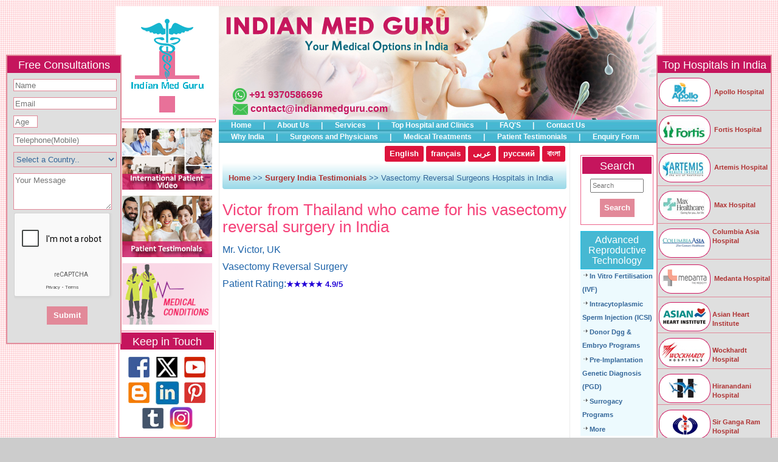

--- FILE ---
content_type: text/html; charset=UTF-8
request_url: https://www.indianmedguru.com/Vasectomy-Reversal-Surgeons-Hopsitals-India.html
body_size: 63858
content:
<!DOCTYPE html>
<html lang="en" xmlns="http://www.w3.org/1999/xhtml">
<head>
<meta charset="UTF-8"/>
<title>Best Male Sterilization Reversal Surgeons and Hospitals India, Best  Male Sterilization Reversal Surgeons And Hospitals Bangalore India</title>

<meta name="description" content="Best Male Sterilization Reversal Surgeons and Hospitals India, Best Male Sterilization Reversal Surgeons And Hospitals Delhi India, Best Male Sterilization Reversal Surgery Hospitals India, Best Male Sterilization Reversal Surgery Hospitals Bangalore India, Best Male Sterilization Reversal Surgeons India-info provided by Indianmedguru.com">
<meta name="keywords" content="Best Male Sterilization Reversal Surgeons and Hospitals India, Best Vasectomy Reversal surgeons And Hospitals Delhi India, Best Male Sterilization Reversal Surgery Hospitals India, Best Male Sterilization Reversal Surgery Hospitals Bangalore India, Best Male Sterilization Reversal Surgeons India, Best Male Sterilization Reversal Surgeons Bangalore India">
<meta name="robots" content="index,follow"/>
<meta name="author" content="Ankita Mathur"/>
    <meta name="viewport" content="width=device-width, initial-scale=1">
<link rel="amphtml" href="https://m.indianmedguru.com/Vasectomy-Reversal-Surgeons-Hopsitals-India.html">
    <link rel="canonical" href="https://www.indianmedguru.com/Vasectomy-Reversal-Surgeons-Hopsitals-India.html">
	
    <link rel="alternate" href="https://www.indianmedguru.com/arabic-vasectomy-reversal-surgeons-hopsitals-india.html" hreflang="en-ar">
<link rel="alternate" href="https://www.indianmedguru.com/french-vasectomy-reversal-surgeons-hopsitals-india.html" hreflang="en-fr">
<link rel="alternate" href="https://www.indianmedguru.com/russian-vasectomy-reversal-surgeons-hopsitals-india.html" hreflang="en-ru">
<link rel="alternate" href="https://www.indianmedguru.com/bangla-vasectomy-reversal-surgeons-hopsitals-india.html" hreflang="en-bn">
    
    
<link rel="shortcut icon" href="indianmedguru.com-images/favicon.ico"/><link href="../css/bootstrap.min.css" rel="stylesheet"> <script src="../js/jquery.min.js"></script> <script src="https://maxcdn.bootstrapcdn.com/bootstrap/3.3.5/js/bootstrap.min.js"></script><script src="https://www.google.com/recaptcha/api.js" async defer></script> <style>body {
    margin: 0;
    padding: 0;
    background: #CCC url(indianmedguru.com-images/body-bg.jpg);
    font-family: Arial, Helvetica, sans-serif;
    font-size: 14px;
    color: #369;
    background-color: #fff
}

.callforaction_box_model {
                border: 2px solid #fff;
                border-radius: 14px;
                background: #c5155d;
                color: #fff;
                font-family: Verdana,Arial,Helvetica,sans-serif;
                font-size: 15px;
                font-style: italic;
                font-weight: 600;
                /*line-height: 35px; */
                padding: 20px 15px 10px 15px;
                box-shadow: 1px 1px 10px 1px #999;
                margin: 50px 0;
                text-align: left;
            }

            .callforaction_box_model td img {
                display: inline-block;
                float: left;
                margin: 0 20px 3px 0;
                vertical-align: top!important;
            }

            .callforaction_box_model td {
                padding-bottom: 15px;
            }
			
.style1{    color: #ffffff;
    font-size: 16.5px;
    font-weight: bold;
    font-style: italic;
    padding: 8px 8px;
    background: #dc4379;
    border-radius: 4px;font-family:Verdana, Arial, Helvetica, sans-serif;}

.style2{font-size: 20px;
    font-weight: bold;
    font-style: italic;
    padding: 8px 8px;
	text-align:center;
	color:#f54279;
    /*background: #b9379b;
    border-radius: 4px;*/
}
a {
    text-decoration: none;
    font-weight: bold;
	color:#AF3333;
}

a:hover {
    text-decoration: underline
}

#top-banner {
    background-image: url(indianmedguru.com-images/top-bg.jpg);
    width: 720px;
    height: 187px;
    background-size: cover
}

.callus {
    font-size: 16px;
    padding: 135px 0 0 23px;
    font-weight: 600;
    color: #c6165e
}

.callus a {
    color: #c6165e
}

#wrapper {
    width: 900px;
    margin: 10px auto;
    background-color: #fff
}

.topnav {
    background: url(indianmedguru.com-images/menu-bg.jpg) repeat-x;
    height: 19px
}

.topnav ul {
    margin: 0;
    padding: 0;
    list-style: none
}

.topnav ul li {
    float: left;
    line-height: 19px;
    font-size: 12px;
    color: #FFF;
    font-weight: 600
}

.topnav ul li a {
    color: #FFF;
    text-decoration: none;
    padding: 0 19px 0 20px
}

.topnav ul li a:hover {
    color: #e32d5e
}

.footertop {
    border: #e5e5e5 solid 1px;
    margin: 10px auto
}

.footertop ul {
    margin: 0;
    padding: 0;
    list-style: none
}

.footertop li {
    float: left;
    padding: 6px 22px;
    border-left: #e5e5e5 solid 1px
}

.footertop li a {
    color: #666
}

.footertop2 li a:hover,
.footertop li a:hover {
    color: #e32d9f
}

.footertop2 {
    margin: 10px auto;
    width: 90%;
    background-color: #5d9caa;
    -webkit-border-radius: 4px;
    -moz-border-radius: 4px;
    border-radius: 4px
}

.footertop2 ul {
    margin: 0;
    padding: 0;
    list-style: none
}

.footertop2 li {
    float: left;
    padding: 8px 31px;
    border-right: #FFF solid 1px
}

.footertop2 li a {
    color: #FFF;
    font-weight: 600;
    font-size: 12px
}

.footertop2 li:last-child {
    border-right: #FFF solid 0px
}

.footermenu {
    line-height: 24px;
    text-align: center;
    color: #666;
    font-size: 15px
}

.footer-links {
    width: 90%;
    margin: 10px auto
}

.footer-links ul {
    margin: 0;
    padding: 0;
    list-style: none
}

.footer-links li {
    font-size: 12px;
    float: left;
    text-align: center;
    line-height: 18px;
    border: #e5e5e5 solid 1px
}

.footer-links li a {
    color: #666;
    font-weight: 600
}

.footer-links li a:hover {
    color: #e32d9f
}

.footer-links li:last-child {}

.footer-links li:nth-child(1),
.footer-links li:nth-child(2),
.footer-links li:nth-child(3) {
    width: 200px
}

.footer-links li:nth-child(4) {
    width: 200px;
    border-right: #e5e5e5 solid 1px
}

.lastchild li:nth-child(1) {
    width: 400px
}

.lastchild li:nth-child(2) {
    width: 400px;
    border-right: #e5e5e5 solid 1px
}

#content-left {
    float: left;
    width: 170px;
    padding: 10px 5px
}

#main-content-right {
    width: 720px;
    float: left
}

#content-right {
    float: left;
    width: 578px;
    border-right: #ecebeb solid 1px;
    border-left: #ecebeb solid 1px
}

#content-right-right {
    float: right;
    width: 130px;
    padding: 10px 5px
}

.img-border {
    border: #ccc solid 4px
}

.yellow-border {
    padding-left: 100px;
    border-top: #21a5a2 solid 4px
}

.img-left {
    float: left;
    margin: 0 15px 5px 0
}

.img-right {
    float: right;
    margin: 10px 0px 5px 15px
}

#consulation-form {
    width: 190px;
    min-height: 320px;
    position: fixed;
    top: 90px;
    left: 10px;
    background-color: #dfdfdf;
    border: #e28999 solid 2px
}

#consulation-form p {
    margin: 0 0;
    padding: 10px 0 0 10px
}

#top-hospitals {
    width: 190px;
    min-height: 950px;
    position: absolute;
    top: 90px;
    right: 10px;
    background-color: #dfdfdf;
    border: #e28999 solid 2px
}

.top-hospitals-listing {
    font-size: 11px;
    margin: 0;
    padding: 6px 0 3px 0
}

.top-hospitals-listing img {
    vertical-align: middle
}

.consulation-form h3 {
    margin: 0;
    padding: 0;
    text-align: center
}

.input-btn {
    border: #e28999 solid 1px;
    width: 170px;
    height: 20px
}

.input-btn-age {
    border: #e28999 solid 1px;
    width: 40px;
    height: 20px
}

.select-btn {
    border: #e28999 solid 1px;
    width: 170px;
    height: 25px
}

.textarea-btn {
    border: #e28999 solid 1px;
    width: 162px;
    height: 60px
}

.submit-btn {
    border: #e28999 solid 1px;
    color: #FFF;
    font-weight: bold;
    background-color: #e28999;
    height: 30px;
    cursor: pointer
}

.white-bottom-border {
    border-bottom: #e28999 solid 1px
}

.white-bottom-border:last-child {
    border-bottom: #933 dashed 0px
}

.clear {
    clear: both
}

.clearleft {
    clear: left
}

.left-heading {
    background-color: #c5155d;
    border: #c5155d solid 1px;
    margin: 0;
    padding: 0;
    text-align: center;
    line-height: 28px;
    height: 28px;
    font-weight: normal;
    color: #fff
}

.quick-link {
    border: #ed648b solid 1px;
    padding: 2px
}

.curve-border-5 {
    -webkit-border-radius: 8px;
    -moz-border-radius: 8px;
    border-radius: 8px
}

.aligncenter {
    text-align: center
}

.img-opcity img {
    opacity: 1;
    filter: alpha(opacity=85)
}

.img-opcity img:hover {
    opacity: 0.9;
    filter: alpha(opacity=100)
}

.breadcrumb {
    padding-top: 15px;
    padding-left: 10px;
    line-height: 20px;
    background-image: linear-gradient(#FFFFFF, #76cde2bd)
}

.keywords {
    padding: 10px 20px;
    background-color: #DADADA;
    border: #BABAB9 solid 1px
}

.font-18 {
    font-size: 18px
}

.font-16 {
    font-size: 16px;
    font-weight: 600
}

.font-14 {
    font-size: 14px
}

.margin-top-10 {
    margin-top: 10px
}

.social {
    margin: 8px 0px;
    text-align: center
}

.social img {
    margin: 1px
}

.social img:hover {
    opacity: 0.7;
    filter: alpha(opacity=70)
}

.footer-column4 {
    width: 185px;
    float: left
}

.assoc-hospital {
    background-color: #FFF;
    padding-top: 5px
}

.left-heading2 {
    background-color: #46b8d2;
    border: #1dc2e8 solid 1px;
    margin: 0;
    padding: 5px;
    text-align: center;
    font-size: 16px;
    font-weight: normal;
    color: #fff
}

.bullet-2 {
    list-style-image: url(indianmedguru.com-images/bullet.png);
    margin: 15px 0
}

.bullet-2 li {
    line-height: 150%
}

.bullet-3 {
    background: url(indianmedguru.com-images/list.png) no-repeat;
    background-position: 0 7px;
    padding-left: 13px
}

.side-menu2 {
    margin: 0;
    padding: 0;
    list-style: none;
    background-color: #edfafe
}

.side-menu {
    background-color: #edfafe;
    margin: 0;
    padding: 0 0 0 3px;
    list-style: none
}

.side-menu li {
    background: url(indianmedguru.com-images/menu-arrow.png) no-repeat;
    margin-bottom: 2px;
    background-position: 2px 2px
}

.side-menu li a {
    color: #369;
    font-size: 11px;
    font-weight: 600;
    padding-left: 12px
}

.side-menu2 li.procedures {
    background-image: url(indianmedguru.com-images/ivf-procedures.png);
    background-position: left top
}

.side-menu2 li.ivf-surgery {
    background-image: url(indianmedguru.com-images/ivf-surgery.png);
    background-position: left top
}

.side-menu2 li.ivf-experts {
    background-image: url(indianmedguru.com-images/ivf-experts.png);
    background-position: left top;
    padding-top: 9px;
    height: 18px
}

.side-menu2 li.infertility {
    background-image: url(indianmedguru.com-images/infertility.png);
    background-position: left top
}

.side-menu2 li {
    margin: 5px;
    border: #CCC solid 1px;
    background-repeat: no-repeat;
    padding-left: 32px;
    height: 27px;
    line-height: 12px
}

.side-menu2 li a {
    color: #369;
    font-size: 11px;
    font-weight: 600
}

#content {
    margin: 5px;
    line-height: 150%;
    text-align: justify
}

.col2 {
    width: 49%;
    padding: 0px 0 0 0px;
    float: left
}
    .col22 {
    width: 21%;
    padding: 0px 0 0 0px;
    float: left
}
    .col24 {
    width: 26%;
    padding: 0px 0 0 0px;
    float: left
}

.redcolor {
    color: #AF3333
}

.pinkcolor {
    color: #e72d5e
}

.col-5 {
    width: 140px;
    margin: 10px 0 15px 9px;
    float: left;
    text-align: center
}

.col-5 a {
    font-size: 11px
}

.colorpink {
    color: #e32d5e
}

.colorgreen {
    color: #30a6c1
}

.block-content {
    background-color: #fef3f4;
    border: #a6394c solid 1px;
    margin: 15px auto;
    padding: 0 0px 0px 0px;
    -webkit-border-radius: 10px;
    -moz-border-radius: 10px;
    border-radius: 10px
}

.block-content p {
    padding: 5px 10px 2px;
    margin: 5px
}

.block-content ul,
.block-content ol {
    padding: 10px 10px 10px 30px
}

.curve-heading {
    background-color: #DBDBDB;
    border: #036 solid 0px;
    border-bottom: 0px;
    -webkit-border-top-left-radius: 10px;
    -webkit-border-top-right-radius: 10px;
    -moz-border-radius-topleft: 10px;
    -moz-border-radius-topright: 10px;
    border-top-left-radius: 10px;
    border-top-right-radius: 10px;
    margin: 0 0 15px;
    padding: 0;
    text-align: center;
    line-height: 20px;
    padding: 4px;
    font-weight: 600
}

.padding-10 {
    padding-left: 10px;
    padding-right: 10px
}

.table-border-color {
    border: #CCC solid 2px;
    margin: auto;
    width: 90%;
    text-align: center
}

.table-border-color {
    border-collapse: collapse
}

.table-border-color,
.table-border-color tr,
.table-border-color td {
    border: 1px solid #666;
    line-height: 24px
}

.table-border-color tr:nth-child(odd) {
    background-color: #e6f4f9
}

.table-border-color tr:nth-child(even) {
    background-color: #b9e4ee
}

.table-download {
    width: 90%;
    margin: auto;
    background-color: #FFF;
    text-align: center;
    border-collapse: collapse
}

.table-download td {
    border-bottom: 1px solid #666
}

.bg-gray {
    background-color: #E4E4E4
}

.bg-blue {
    background-color: #b9e4ee
}

.spanpink {
    color: #e32d5e
}

.clikhere { 
     width: auto;
    margin: auto;
    padding: 10px 0;
    line-height: 200%;
    text-align: center;
    font-weight: bold;
    border: 2px solid #dfdfdf;
}

.clikhere a {
    background-color: #e28999;
    border: #fff solid 1px;
    padding: 8px 10px;
    color: #fff;
    -webkit-border-radius: 5px;
    -moz-border-radius: 5px;
    border-radius: 5px
}

.clikhere a:hover {
    background-color: #f65370;
    border: #fff solid 1px;
    text-decoration: none
}

.bg-darkblue {
    background-color: #46b8d2
}

.color-yellow {
    color: #FF0
}

.color-white {
    color: #FFF
}

.h1,
h1 {
    font-size: 26px;
    color: #f54279;
    font-weight: 500;
}

.h2,
h2 {
   font-size: 20px;
    color: #cd2e68;
    font-weight: 500;
}

h1.font-18.h1 {
    font-size: 18px;
    font-weight: 600;
}

.address {
    background: #b9ebf6;
    border-radius: 6px
}

.address h2 {
    font-size: 18px;
    background: #63b5c8;
    color: #fff;
    text-align: center;
    padding: 7px 0;
    border-radius: 6px
}

.address p {
    font-size: 16px;
    color: #003;
    line-height: 26px;
    padding: 7px 0 15px 15px
}

.lang-btn-block {
    margin: 2px 2px 2px -2px;
    width: 100%;
    text-align: right
}

.lang-btn {
    background-color: Crimson;
    border-radius: 3px;
    color: white;
    text-decoration: none;
    border: none;
    display: inline-block;
    padding: 4px 8px;
    vertical-align: middle;
    overflow: hidden
}

.lang-btn a:hover {
    background-color: #ccc
}

.lang-btn-block a:hover {
    text-decoration: none;
    color: #0a3365;
    background-color: #9e9e9e78
}

.image-block {
    margin-bottom: 25px;
    display: block;
    padding-bottom: 0px;
    background-image: linear-gradient(#FFFFFF, #cee4e8);
    border-radius: 5px
}
.image-block p, h2, h3 {padding-right:10px;}
.image-block a {
    color: #c5155d;
    font-weight: bold
}

.image-block img {
    float: left;
    margin-right: 20px;
    margin-bottom: 10px;
    border: 1px solid #ccc
}

.image-block h2 {
    font-size: 20px;
    color: #c5155d !important;
    font-weight: bold;
    margin-top: 2px;
    margin-bottom: 3px;
	line-height:27px;
}

.image-block h3 {
    font-size: 14px;
    color: #007b9a !important;
    font-weight: bold;
    margin-top: 2px;
    margin-bottom: 4px;line-height:18px;
}
    .newtesti{
        font-size: 16px;
    margin: 0 0 10px;
    color: #1d63a9;
    line-height: 175%;
}
    .subtitle{
            font-weight: 700;
    background-image: linear-gradient(#FFFFFF, #76cde2bd);
    font-size: 18px;
    }
.caf-block2 {
    border-radius: 3px 50px 0px 60px;
    margin-bottom: 30px;
    display: block;
    padding-bottom: 20px;
    padding: 15px;
    box-shadow: 4px 4px 4px 0px #9e4f5d;
    font-size: 16px !important;
    background: #c5285dbf;
    color: #fffafa;

}

    .BgColorHigh  
    {
    background: #edfafd;
    margin: 15px;
    box-shadow: 1px 1px 10px 1px #a5777761;
    padding: 10px 5px;
    line-height: 180%;
    border-radius: 9px;
    color: #024c71;
    font-size: 16px;
}
     
    .phone2 {
    background: url(/indianmedguru.com-images/ph-icon.png);
    background-repeat: no-repeat;
    padding: 4px 0px 0 25px;
    font-size: 16px;
}
    .email2 {
    background: url(/indianmedguru.com-images/email-iconx.png);
    background-repeat: no-repeat;
    padding: 0 0 0 25px;
    font-size: 16px;
    color: #fff;
} 
    
   .BgColorHigh2 {
    background: rgb(223, 223, 223);
    padding: 6px 12px 6px 12px;
    border-radius: 4px;
    color: #375a37;
    border: 1px solid #ccc;
    box-shadow: -1px 10px 5px -10px;
} 
.tg-right {
    text-align: right;
} 
    
.tg-ul {
    direction: rtl;
}      
 .g-recaptcha>div>div>iframe {
     width: 380px;
  }
</style> <script type="application/ld+json"> {
    "@context": "https://schema.org", "@type": "Person", "name": "Ankita Mathur", "disambiguatingDescription": "Ankita Mathur is a senior executive and highly respected consultant in the field of women health and wellness.She has been associated with Indian Medguru Consultants for over a decade.", "gender": "Female"
}
</script> <script type="application/ld+json"> {
    "@context":"https://schema.org",
    "@type":"Organization",
    "name":"indianmedguru Consultants Pvt. Ltd",
    "url":"https://www.indianmedguru.com/",
    "email":"contact@indianmedguru.com",
    "logo":"https://www.indianmedguru.com/indianmedguru.com-images/logo.png",
    "description":"#1 Medical Treatment India - Cardiac, Dental, Eye: indianmedguru",
    "address": {
        "@type": "PostalAddress", "addressCountry": "IN", "addressLocality": "Chennai", "addressRegion": "TamilNadu", "postalCode": "600018", "streetAddress": "100 A, 4th Street Abhirampuram, Tenyampeth"
    }
    ,
    "contactPoint":[ {
        "@type": "ContactPoint", "telephone": "+91-9371136499", "contactType": "customer service", "contactOption": "HearingImpairedSupported", "areaServed": ["Delhi", "Mumbai", "Bangalore", "IN"]
    }
    ]
}

</script> <script>if(/Android|webOS|iPhone|iPad|iPod|BlackBerry|IEMobile|Opera Mini/i.test(navigator.userAgent)) {
    window.location='https://m.indianmedguru.com/Vasectomy-Reversal-Surgeons-Hopsitals-India.html';
}

</script> <script async src="https://www.googletagmanager.com/gtag/js?id=UA-28295967-1"></script> <script>window.dataLayer=window.dataLayer||[];
function gtag() {
    dataLayer.push(arguments);
}

gtag('js', new Date());
gtag('config', 'UA-28295967-1');
</script>
</head>
<body>
<div id="consulation-form">

	<h3 class="left-heading font-18">Free Consultations</h3>

	<div id="consultantSuccessMessageData" style="display:none; padding:10px 10px;">

	<p><strong>WE ALWAYS REPLY WITHIN 1 WORKING DAY /24 HOURS.</strong> But unfortunately sometimes the Emails sent by us are recognized as <strong>SPAM / JUNK / BULK</strong> Emails and the mails might not get delivered into the INBOX of your Email Account and instead might get delivered into the <strong>SPAM / JUNK / BULK</strong> Folder of your Email Account.</p>

	<p>So, make sure that you approve our Email ID to avoid this problem.</p>

	<p>You can do this by adding our Email ID - <a href="mailto:contact@indianmedguru.com">contact@indianmedguru.com</a></p>

	<p>under approved senders list or by retrieving the Email just sent by us into your <strong>INBOX</strong>.</p>

	</div>

	<div id="consultantFormData">

	<form action="#" method="post" name="formname" id="formname" onSubmit="return validateConsultantForm();">

	<p><input name="name" id="name" class="input-btn" placeholder="Name" type="text" /></p>

	<p><input name="email" id="email" class="input-btn" placeholder="Email" type="text" /></p>

	<p><input name="age" id="age" class="input-btn-age" placeholder="Age" type="text" size="3" /></p>

	<p><input name="mobile" id="mobile" class="input-btn" placeholder="Telephone(Mobile)" type="text"/></p>

	

	

	

	

	<p><select name="country" id="country" class="select-btn">

      <option value="" selected="selected">Select a Country..</option> <option value="Afghanistan">Afghanistan</option> <option value="Albania">Albania</option> <option value="Algeria">Algeria</option> <option value="American Samoa">American Samoa</option> <option value="Andorra">Andorra</option> <option value="Angola">Angola</option> <option value="Anguilla">Anguilla</option> <option value="Antarctica">Antarctica</option> <option value="Antigua and Barbuda">Antigua</option> <option value="Argentina">Argentina</option> <option value="Armenia">Armenia</option> <option value="Aruba">Aruba</option> <option value="Australia">Australia</option> <option value="Austria">Austria</option> <option value="Azerbaijan">Azerbaijan</option> <option value="Bahamas">Bahamas</option> <option value="Bahrain">Bahrain</option> <option value="Bangladesh">Bangladesh</option> <option value="Barbados">Barbados</option> <option value="Belarus">Belarus</option> <option value="Belgium">Belgium</option> <option value="Belize">Belize</option> <option value="Benin">Benin</option> <option value="Bermuda">Bermuda</option> <option value="Bhutan">Bhutan</option> <option value="Bolivia">Bolivia</option> <option value="Bosnia and Herzegovina">Bosnia</option> <option value="Botswana">Botswana</option> <option value="Bouvet Island">Bouvet Island</option> <option value="Brazil">Brazil</option> <option value="Brunei Darussalam">Brunei Darussalam</option> <option value="Bulgaria">Bulgaria</option> <option value="Burkina Faso">Burkina Faso</option> <option value="Burundi">Burundi</option> <option value="Cambodia">Cambodia</option> <option value="Cameroon">Cameroon</option> <option value="Canada">Canada</option> <option value="Cape Verde">Cape Verde</option> <option value="Cayman Islands">Cayman Islands</option> <option value="Central African Rep">Central Afr Rep.</option> <option value="Chagos Islands">Chagos Islands</option> <option value="Chad">Chad</option> <option value="Chile">Chile</option> <option value="China">China</option> <option value="Christmas Island">Christmas Island</option> <option value="Cocos (Keeling) Islands">Cocos Islands</option> <option value="Colombia">Colombia</option> <option value="Comoros">Comoros</option> <option value="Congo">Congo</option> <option value="Congo, The Democratic Republic of The">Congo</option> <option value="Cook Islands">Cook Islands</option> <option value="Costa Rica">Costa Rica</option> <option value="Cote D'ivoire">Cote D'ivoire</option> <option value="Croatia">Croatia</option> <option value="Cuba">Cuba</option> <option value="Cyprus">Cyprus</option> <option value="Czech Republic">Czech Republic</option> <option value="Denmark">Denmark</option> <option value="Djibouti">Djibouti</option> <option value="Dominica">Dominica</option> <option value="Dominican Republic">Dominican Republic</option> <option value="Ecuador">Ecuador</option> <option value="Egypt">Egypt</option> <option value="El Salvador">El Salvador</option> <option value="Equatorial Guinea">Equatorial Guinea</option> <option value="Eritrea">Eritrea</option> <option value="Estonia">Estonia</option> <option value="Ethiopia">Ethiopia</option> <option value="Falkland Islands (Malvinas)">Falkland Islands</option> <option value="Faroe Islands">Faroe Islands</option> <option value="Fiji">Fiji</option> <option value="Finland">Finland</option> <option value="France">France</option> <option value="French Guiana">French Guiana</option> <option value="French Polynesia">French Polynesia</option> <option value="Gabon">Gabon</option> <option value="Gambia">Gambia</option> <option value="Georgia">Georgia</option> <option value="Germany">Germany</option> <option value="Ghana">Ghana</option> <option value="Gibraltar">Gibraltar</option> <option value="Greece">Greece</option> <option value="Greenland">Greenland</option> <option value="Grenada">Grenada</option> <option value="Guadeloupe">Guadeloupe</option> <option value="Guam">Guam</option> <option value="Guatemala">Guatemala</option> <option value="Guinea">Guinea</option> <option value="Guinea-bissau">Guinea-bissau</option> <option value="Guyana">Guyana</option> <option value="Haiti">Haiti</option> <option value="Heard Island">Heard Island</option> <option value="Holy See (Vatican City State)">Holy See</option> <option value="Honduras">Honduras</option> <option value="Hong Kong">Hong Kong</option> <option value="Hungary">Hungary</option> <option value="Iceland">Iceland</option> <option value="India">India</option> <option value="Indonesia">Indonesia</option> <option value="Iran, Islamic Republic of">Iran</option> <option value="Iraq">Iraq</option> <option value="Ireland">Ireland</option> <option value="Israel">Israel</option> <option value="Italy">Italy</option> <option value="Jamaica">Jamaica</option> <option value="Japan">Japan</option> <option value="Jordan">Jordan</option> <option value="Kazakhstan">Kazakhstan</option> <option value="Kenya">Kenya</option> <option value="Kiribati">Kiribati</option> <option value="Korea">Korea</option> <option value="Korea, Republic of">Korea,Republic</option> <option value="Kuwait">Kuwait</option> <option value="Kyrgyzstan">Kyrgyzstan</option> <option value="Latvia">Latvia</option> <option value="Laos PDR">Laos PDR</option> <option value="Lebanon">Lebanon</option> <option value="Lesotho">Lesotho</option> <option value="Liberia">Liberia</option> <option value="Libyan Arab Jamahiriya">Libyan Jamahiriya</option> <option value="Liechtenstein">Liechtenstein</option> <option value="Lithuania">Lithuania</option> <option value="Luxembourg">Luxembourg</option> <option value="Macao">Macao</option> <option value="Macedonia">Macedonia</option> <option value="Madagascar">Madagascar</option> <option value="Malawi">Malawi</option> <option value="Malaysia">Malaysia</option> <option value="Maldives">Maldives</option> <option value="Mali">Mali</option> <option value="Malta">Malta</option> <option value="Marshall Islands">Marshall Islands</option> <option value="Northern Mariana Islands">Mariana Islands</option> <option value="Martinique">Martinique</option> <option value="Mauritania">Mauritania</option> <option value="Mauritius">Mauritius</option> <option value="Mayotte">Mayotte</option> <option value="Mexico">Mexico</option> <option value="Micronesia, Federated States of">Micronesia</option> <option value="Moldova, Republic of">Moldova</option> <option value="Monaco">Monaco</option> <option value="Mongolia">Mongolia</option> <option value="Montserrat">Montserrat</option> <option value="Morocco">Morocco</option> <option value="Mozambique">Mozambique</option> <option value="Myanmar">Myanmar</option> <option value="Namibia">Namibia</option> <option value="Nauru">Nauru</option> <option value="Nepal">Nepal</option> <option value="Netherlands">Netherlands</option> <option value="Netherlands Antilles">Nether- Antilles</option> <option value="New Caledonia">New Caledonia</option> <option value="New Zealand">New Zealand</option> <option value="Nicaragua">Nicaragua</option> <option value="Niger">Niger</option> <option value="Nigeria">Nigeria</option> <option value="Niue">Niue</option> <option value="Norfolk Island">Norfolk Island</option> <option value="Norway">Norway</option> <option value="Oman">Oman</option> <option value="Pakistan">Pakistan</option> <option value="Palau">Palau</option> <option value="Panama">Panama</option> <option value="Papua New Guinea">Papua New Guinea</option> <option value="Paraguay">Paraguay</option> <option value="Peru">Peru</option> <option value="Philippines">Philippines</option> <option value="Pitcairn">Pitcairn</option> <option value="Poland">Poland</option> <option value="Portugal">Portugal</option> <option value="Puerto Rico">Puerto Rico</option> <option value="Qatar">Qatar</option> <option value="Reunion">Reunion</option> <option value="Romania">Romania</option> <option value="Russia">Russia</option> <option value="Rwanda">Rwanda</option> <option value="Saint Helena">Saint Helena</option> <option value="Saint Kitts And Nevis">Saint Kitts &amp; Nevis</option> <option value="Saint Lucia">Saint Lucia</option> <option value="Saint Pierre and Miquelon">Saint Pierre &amp; Miquelon</option> <option value="Saint Vincent and The Grenadines">Saint Vincent</option> <option value="Samoa">Samoa</option> <option value="San Marino">San Marino</option> <option value=" Sao Tome and Principe">Sao Tome &amp; Principe</option> <option value="Saudi Arabia">Saudi Arabia</option> <option value="Senegal">Senegal</option> <option value="Serbia">Serbia</option> <option value="Seychelles">Seychelles</option> <option value="Sierra Leone">Sierra Leone</option> <option value="Singapore">Singapore</option> <option value="Slovakia">Slovakia</option> <option value="Slovenia">Slovenia</option> <option value="Solomon Islands">Solomon Islands</option> <option value="Somalia">Somalia</option> <option value="South Africa">South Africa</option> <option value="South Georgia and The South Sandwich Islands">South Georgia</option> <option value="Spain">Spain</option> <option value="Sri Lanka">Sri Lanka</option>

      <option value="Sudan">Sudan</option> <option value="Suriname">Suriname</option>

     <option value="Svalbard and Jan Mayen">Svalbard</option> <option value="Swaziland">Swaziland</option> <option value="Sweden">Sweden</option> <option value="Switzerland">Switzerland</option> <option value="Syria">Syria</option> <option value="Taiwan, Province of China">Taiwan</option> <option value="Tajikistan">Tajikistan</option> <option value="Tanzania, United Republic of">Tanzania</option> <option value="Thailand">Thailand</option> <option value="Timor-leste">Timor-leste</option> <option value="Togo">Togo</option> <option value="Tokelau">Tokelau</option> <option value="Tonga">Tonga</option> <option value="Trinidad and Tobago">Trinidad</option> <option value="Tunisia">Tunisia</option> <option value="Turkey">Turkey</option> <option value="Turkmenistan">Turkmenistan</option> <option value="Turks and Caicos Islands">Turks</option> <option value="Tuvalu">Tuvalu</option> <option value="Uganda">Uganda</option> <option value="Ukraine">Ukraine</option> <option value="United Arab Emirates">United Arab Emirates</option> <option value="United Kingdom">United Kingdom</option> <option value="United States of America">USA</option> <option value="Uruguay">Uruguay</option> <option value="Uzbekistan">Uzbekistan</option> <option value="Vanuatu">Vanuatu</option> <option value="Venezuela">Venezuela</option> <option value="Viet Nam">Viet Nam</option> <option value="Virgin Islands, U.S.">Virgin Islands, U.S.</option> <option value="Wallis and Futuna">Wallis and Futuna</option> <option value="Western Sahara">Western Sahara</option> <option value="Yemen">Yemen</option> <option value="Yougoslavia">Yougoslavia</option> <option value="Zambia">Zambia</option> <option value="Zimbabwe">Zimbabwe</option>

    </select></p>

    

    

    

    

    

    

	<p><textarea name="message" id="message" placeholder="Your Message" cols="16" rows="3" class="textarea-btn"></textarea></p>

	

	<div align="center"><div class="g-recaptcha" data-sitekey="6LcfJQYsAAAAAKXf8YESrEkOsWYLOnuLOoXyGIN6" data-callback="onReturnCallback" data-theme="light" data-size="compact"></div></div>

	

	<p class="aligncenter"><input name="button1" type="submit" class="submit-btn" value=" Submit " /></p>

	

	<p class="aligncenter" style="color:#1655be;" id="response"></p>

                                                                                                                	<input name="page" type="hidden" value="https://www.indianmedguru.com/Vasectomy-Reversal-Surgeons-Hopsitals-India.html"/>

	

      <div style="color:#1655be;text-align: center !important;padding-top: 20px;font-weight: bold;" id="consultantResponseData" align="center"></div>

      

      

  </form>

  </div>

</div>
<div id="top-hospitals">
    <h3 class="left-heading font-18">Top Hospitals in India</h3>
    <p class="top-hospitals-listing">
        <a href="//www.indianmedguru.com/apollohospitalsdelhi-kolkata-india/index.html" target="_blank"><img src="indianmedguru.com-images/hospital/top-hospitals/Apollo-Hospital.png" alt="Apollo Hospital" width="90" height="52" /> Apollo Hospital</a>
    </p>
    <div class="clearleft white-bottom-border"></div>
    <p class="top-hospitals-listing">
        <a href="//www.indianmedguru.com/fortishealthcare-hospital-delhi-mumbai-bangalore-india/index.html" target="_blank"><img src="indianmedguru.com-images/hospital/top-hospitals/Fortis-Hospital.png" alt="Fortis Hospital" width="90" height="52" /> Fortis Hospital</a>
    </p>
    <div class="clearleft white-bottom-border"></div>
    <p class="top-hospitals-listing">
        <a href="//www.indianmedguru.com/artemis-hospital-gurgaon-delhi-india/index.html" target="_blank"><img src="indianmedguru.com-images/hospital/top-hospitals/Artemis-Hospital.png" alt="Artemis Hospital" width="90" height="52" /> Artemis Hospital</a>
    </p>
    <div class="clearleft white-bottom-border"></div>
    <p class="top-hospitals-listing">
        <a href="//www.indianmedguru.com/maxhealthcare-delhi-india/index.php" target="_blank"><img src="indianmedguru.com-images/hospital/top-hospitals/Max-Hospital.png" alt="Max Hospital" width="90" height="52" /> Max Hospital</a>
    </p>
    <div class="clearleft white-bottom-border"></div>
    <p class="top-hospitals-listing">
        <a href="//www.indianmedguru.com/columbiaasia-hospitals-bangalore-india/index.html" target="_blank"><img src="indianmedguru.com-images/hospital/top-hospitals/Asia-Columbia-Group-of-Hospitals.png" alt="Columbia Asia Hospital" width="90" height="52" style="float:left;" /> Columbia Asia Hospital</a>
    </p>
    <div class="clearleft white-bottom-border"></div>
    <!--<p class="top-hospitals-listing"><a href="" target="_blank"><img src="indianmedguru.com-images/hospital/top-hospitals/nova-hospital.png" alt="Nova Hospital" width="90" height="52"/> Nova Hospital</a></p><div class="clearleft white-bottom-border"></div>-->
    <p class="top-hospitals-listing">
        <a href="//www.indianmedguru.com/medanta-hospital-gurgaon-delhi-ncr-india/index.html" target="_blank"><img src="indianmedguru.com-images/hospital/top-hospitals/Medanta-Hospital.png" alt="Medanta Hospital" width="90" height="52" /> Medanta Hospital</a>
    </p>
    <div class="clearleft white-bottom-border"></div>
    <p class="top-hospitals-listing">
        <a href="//www.indianmedguru.com/asianheartinstitute-hospital-mumbai-india/index.html" target="_blank"><img src="indianmedguru.com-images/hospital/top-hospitals/Asian-Heart-Institute.png" alt="Asian Heart Institute" width="90" height="52" style="float:left;" />
            <br/> Asian Heart Institute</a>
    </p>
    <div class="clearleft white-bottom-border"></div>
    <p class="top-hospitals-listing">
        <a href="//www.indianmedguru.com/wockhardthospitals-mumbai-bangalore-india/index.html" target="_blank"><img src="indianmedguru.com-images/hospital/top-hospitals/Wockhardt-Hospital.png" alt="Wockhardt Hospital" width="90" height="52" style="float:left;" />
            <br/> Wockhardt Hospital</a>
    </p>
    <div class="clearleft white-bottom-border"></div>
    <p class="top-hospitals-listing">
        <a href="//www.indianmedguru.com/Hiranandani-Hospital-Mumbai-india/index.html" target="_blank"><img src="indianmedguru.com-images/hospital/top-hospitals/Hiranandani-Hospital.png" alt="Hiranandani Hospital" width="90" height="52" style="float:left;" />
            <br/> Hiranandani Hospital</a>
    </p>
    <div class="clearleft white-bottom-border"></div>
    <p class="top-hospitals-listing">
        <a href="//www.indianmedguru.com/sir-gangaram-hospital-sgrh-delhi-india/index.html" target="_blank"><img src="indianmedguru.com-images/hospital/top-hospitals/Sir-Ganga-Ram-Hospital.png" alt="Sir Ganga Ram Hospital" width="90" height="52" style="float:left;" />
            <br/> Sir Ganga Ram Hospital</a>
    </p>
    <div class="clearleft white-bottom-border"></div>
    <p class="top-hospitals-listing">
        <a href="//www.indianmedguru.com/jaslok-hospital-mumbai-india/index.html" target="_blank"><img src="indianmedguru.com-images/hospital/top-hospitals/Jaslok-Hospital.png" alt="Jaslok Hospital" width="90" height="52" /> Jaslok Hospital</a>
    </p>
    <div class="clearleft white-bottom-border"></div>
    <p class="top-hospitals-listing">
        <a href="//www.indianmedguru.com/lilavati-hospital-mumbai-india/index.html" target="_blank"><img src="indianmedguru.com-images/hospital/top-hospitals/Lilavati-Hospital.png" alt="Lilavati Hospital" width="90" height="52" /> Lilavati Hospital</a>
    </p>
    <div class="clearleft white-bottom-border"></div>
    <p class="top-hospitals-listing">
        <a href="//www.indianmedguru.com/kokilabenhospital-mumbai-india/index.html" target="_blank"><img src="indianmedguru.com-images/hospital/top-hospitals/Kokilaben-Hospital.png" alt="Kokilaben Hospital" width="90" height="52" style="float:left;" />
            <br/> Kokilaben Hospital</a>
    </p>
    <div class="clearleft white-bottom-border"></div>
    <p class="top-hospitals-listing">
        <a href="//www.indianmedguru.com/narayana-hrudayalaya-hospital-jaipur-hyberabad-india/index.html" target="_blank"><img src="indianmedguru.com-images/hospital/top-hospitals/Narayana-Hrudayalaya.png" alt="Narayana Hrudayalaya" width="90" height="52" style="float:left;" />
            <br/> Narayana Hrudayalaya</a>
    </p>
    <div class="clearleft white-bottom-border"></div>
    <p class="top-hospitals-listing">
        <a href="//www.indianmedguru.com/globalhospitals-chennai-bangalore-india/index.html" target="_blank"><img src="indianmedguru.com-images/hospital/top-hospitals/Global-Hospitals.png" alt="Global Hospitals" width="90" height="52" /> Global Hospitals</a>
    </p>
    <div class="clearleft white-bottom-border"></div>
</div>
<div id="wrapper">
  <aside id="content-left"><p class="aligncenter"><a href="./"><img src="indianmedguru.com-images/logo.png" alt="indianmedguru.com" width="129" height="165"></a></p><div class="quick-link margin-top-10"> 



  

</div><div class="aligncenter img-opcity margin-top-10"><a href="//www.indianmedguru.com/surgery-india-testimonials.html"><img src="indianmedguru.com-images/International-Patient-video.png" width="148" height="101" alt="International Patient video"/></a></div>

  <div class="aligncenter img-opcity margin-top-10"><a href="//www.indianmedguru.com/india-patient-photos.html"><img src="indianmedguru.com-images/Patient-Testimonials.jpg" width="148" height="101" alt="India ptient Photos"/></a></div><!--<div class="aligncenter img-opcity margin-top-10"><a href="//www.indianmedguru.com/experience-surgery-india.html"><img src="indianmedguru.com-images/Patient-Testimonials.jpg" width="148" height="101" alt="Testimonials & Patient Experiences"/></a></div>--><div class="aligncenter img-opcity margin-top-10"><a href="//www.indianmedguru.com/medical-conditions.html"><img src="indianmedguru.com-images/medical-conditions.png" width="148" height="101" alt="Medical Conditions"/></a></div><div class="quick-link margin-top-10"> <h2 class="left-heading font-18">Keep in Touch</h2> <div class="social"> <a href="//www.facebook.com/indianmedguruconsultant" target="_blank"><img src="indianmedguru.com-images/facebook.png" height="40" width="40" alt="facebook" title="facebook"/></a> <a href="//twitter.com/indianmedguru" target="_blank"><img src="indianmedguru.com-images/twitter.png" height="40" width="40" alt="Twitter" title="Twitter"/> </a> <a href="//www.youtube.com/channel/UCZUmuTQTFElv0wb-oIbwPRg/videos" target="_blank"><img class="socialimg" src="indianmedguru.com-images/youtube.png" height="40" width="40" alt="youtube" title="youtube"/></a> <a href="//www.indianmedguru.com/blog/" target="_blank"><img src="indianmedguru.com-images/blog.png" height="40" width="40" alt="blog" title="blog"/></a> <a href="//www.linkedin.com/company/indian-med-guru/" target="_blank"><img src="indianmedguru.com-images/linkedin.jpg" height="40" width="40" alt="linkedin" title="linkedin"/> </a> <a href="//www.pinterest.com/IndianMedguru/indian-med-guru-consultant/" target="_blank"><img src="indianmedguru.com-images/pinterest.png" height="40" width="40" alt="pinterest" title="pinterest"/></a> <a href="//indianmedguru.tumblr.com/" target="_blank"><img src="indianmedguru.com-images/tumblr.png" height="40" width="40" alt="stumbleupon" title="Tumblr"/></a> <a href="//instagram.com/indianmedguru/" target="_blank"><img src="indianmedguru.com-images/instagram.png" height="40" width="40" alt="instagram" title="instagram"/></a></div></div>





<!--First Video-->    

    <div class="surgery-link margin-top-20"><a  href="https://www.indianmedguru.com/Lymphocytic-Leukaemia-Surgery-India.html" target="_blank"><img src="patient-img/1.jpg"  alt="Why Tour2India4Health" width="150" height="110" class="img-surgery" /><br> <div class="social-surgery"><strong>Caroline Johnson <br> Nigeria</strong><br>Blood Cancer <br>Treatment  </div></a>

    </div> 



    <!--Secound Video-->    

      <div class="surgery-link margin-top-20"><a  href="https://www.indianmedguru.com/Revision-Vasectomy-Reversal-Surgeons-Hopsitals-India.html" target="_blank"><img src="patient-img/Jeff-Geisman.jpg"  alt="Why Tour2India4Health" width="150" height="110" class="img-surgery" /><br> <div class="social-surgery"><strong>	

Jeff Geisman <br> Australia </strong><br>Revision Vasectomy <br>Reversal Surgery</div></a>

    </div> 



    <!--Third Video-->    

       <div class="surgery-link margin-top-20"><a  href="https://www.indianmedguru.com/Tubal-Ligation-Reversal-Surgeons-Hopsitals-India.html" target="_blank"><img src="patient-img/3.jpg"  alt="Why Tour2India4Health" width="150" height="110" class="img-surgery" /><br> <div class="social-surgery"><strong>Sarah Stanton, UK</strong><br>Tubal Ligation Reversal Surgery</div></a>

    </div> 



    <!--Forth Video-->    

      <div class="surgery-link margin-top-20"><a  href="https://www.indianmedguru.com/health-screening-find-problems-early-better-cure-treatment-possibility-India.html" target="_blank"><img src="patient-img/Mohammed.jpg"  alt="Why Tour2India4Health" width="150" height="110" class="img-surgery" /><br> <div class="social-surgery"><strong>Mohammed, Nigeria</strong><br>Medical Checkup India</div></a>

    </div> 



</aside>

<style>

    .surgery-link{

            padding: 2px;

            border: 1px solid #e8d1d1;

    }

    .img-surgery{

    border-radius: 4px;

    border: 1px solid #d4cdcd;

      margin-left: 2px;

    }

    .social-surgery{

      margin: 1px 2px; 

       text-align: center;

    word-break: break-all;  

    }

    .margin-top-20{    

    margin-top: 20px;

    }

    .content-surgery {

     margin: 12px;

    line-height: 150%;

    text-align: justify;

}

</style>













  <div id="main-content-right">
    <header id="header"> <div id="top-banner"> <div class="callus"><img src="indianmedguru.com-images/phone-whatsapp.png" alt="whatsapp" width="23" height="23" style="vertical-align: middle;"> <a href="tel:+91-9370586696">+91 9370586696</a><br/><img src="indianmedguru.com-images/email-icon.png" alt="whatsapp" width="25" height="18" style="vertical-align: middle;"> <a href="mailto:contact@indianmedguru.com">contact@indianmedguru.com</a></div></div><div class="topnav"> <ul> <li><a href="//www.indianmedguru.com/">Home</a>|</li><li><a href="//www.indianmedguru.com/india-about-us.html">About Us</a>|</li><li><a href="//www.indianmedguru.com/india-medical-services.html">Services</a>|</li><li><a href="//www.indianmedguru.com/india-hospitals-clinics.html">Top Hospital and Clinics</a>|</li><li><a href="//www.indianmedguru.com/india-medical-tourism-questions.html">FAQ'S</a>|</li><li><a href="//www.indianmedguru.com/india-contact-med-guru.html">Contact Us</a></li></ul> <div class="clearleft"></div></div><div class="topnav"> <ul> <li><a href="//www.indianmedguru.com/india-medical-tourism.html">Why India</a>|</li><li><a href="//www.indianmedguru.com/india-surgeons-physicians.html">Surgeons and Physicians</a>|</li><li><a href="//www.indianmedguru.com/india-medical-treatment.html">Medical Treatments</a>|</li><li><a href="//www.indianmedguru.com/International-Patients-Surgeons-Hospitals-Videos-India.html">Patient Testimonials</a>|</li><li><a href="//www.indianmedguru.com/enquiry-form.html">Enquiry Form</a></li></ul> <div class="clearleft"></div></div></header>
    <script type="application/ld+json">{"@context": "http://schema.org", "@type": "MedicalWebPage", "name": "Vasectomy Reversal Surgeons Hospitals in India", 
    "url": "https://www.indianmedguru.com/Vasectomy-Reversal-Surgeons-Hopsitals-India.html",    
    "description": "Best Male Sterilization Reversal Surgeons and Hospitals India, Best Male Sterilization Reversal Surgeons And Hospitals Delhi India, Best Male Sterilization Reversal Surgery Hospitals India, Best Male Sterilization Reversal Surgery Hospitals Bangalore India, Best Male Sterilization Reversal Surgeons India-info provided by Indianmedguru.com", 
    "keywords": "Best Male Sterilization Reversal Surgeons and Hospitals India, Best Vasectomy Reversal surgeons And Hospitals Delhi India, Best Male Sterilization Reversal Surgery Hospitals India, Best Male Sterilization Reversal Surgery Hospitals Bangalore India, Best Male Sterilization Reversal Surgeons India, Best Male Sterilization Reversal Surgeons Bangalore India", 
    "breadcrumb":{"@type": "BreadcrumbList","itemListElement": [{"@type": "ListItem", "position": 1, "item":{"@id": "https://www.indianmedguru.com/", "name": "Home"}},{"@type": "ListItem", "position": 2, "item":{"@id": "//www.indianmedguru.com/surgery-india-testimonials.html", "name": "Surgery India Testimonials"}},{"@type": "ListItem", "position": 3, "item":{"@id": "https://www.indianmedguru.com/Vasectomy-Reversal-Surgeons-Hopsitals-India.html", 
	"name": "Vasectomy Reversal Surgeons Hospitals in India"}}]}, "author": "Ankita Mathur", "aspect": ["Diagnosis","Treatment"], "audience": "http://schema.org/Patient", "specialty": "http://schema.org/Surgical"}
</script>


<script type="application/ld+json">{
  "@context": "http://schema.org",
  "@type": "VideoObject",
  "name": "Indian med Guru Consultant",
  "description": "Indian Med Guru is a premier medical tourism agency in India, which offers the top surgeons of the world in your medical health care journey. We offer a complete  range of surgical care which includes cosmetic surgery, orthopedic surgery, weight loss surgery, gastrointestinal surgery, organ transplantation, plastic and reconstructive surgery, surgical treatment of cancer, unique treatments for pancreas, liver diseases and general surgery, endocrine surgery, neurosurgery, podiatric surgery, vascular surgery, urology, transplant surgery, oral and maxillofacial surgery and much more.",
  "thumbnailUrl": "https://i.ytimg.com/vi/su-d7leoYzw/default.jpg",
  "uploadDate": "2019-02-26T14:25:16Z",
  "duration": "PT2M4S",
  "embedUrl": "https://www.youtube.com/embed/su-d7leoYzw",
  "contentUrl": "https://www.indianmedguru.com/Vasectomy-Reversal-Surgeons-Hopsitals-India.html",
  "interactionCount": "81"
}</script>

  <div id="content-right">
      <section id="content">
            <div class="lang-btn-block">
          <a href="https://www.indianmedguru.com/Vasectomy-Reversal-Surgeons-Hopsitals-India.html" class="lang-btn">English</a>
          <a href="https://www.indianmedguru.com/french-vasectomy-reversal-surgeons-hopsitals-india.html" class="lang-btn">français</a>
          <a href="https://www.indianmedguru.com/arabic-vasectomy-reversal-surgeons-hopsitals-india.html" class="lang-btn">عربى</a>
          <a href="https://www.indianmedguru.com/russian-vasectomy-reversal-surgeons-hopsitals-india.html" class="lang-btn">русский</a>
          <a href="https://www.indianmedguru.com/bangla-vasectomy-reversal-surgeons-hopsitals-india.html" class="lang-btn">বাংলা</a>            
        </div>
        <p class="breadcrumb" itemscope="itemscope" itemtype="http://schema.org/WebPage"><span itemprop="breadcrumb"><a href="//www.indianmedguru.com/">Home</a> &gt;&gt; <a href="//www.indianmedguru.com/surgery-india-testimonials.html">Surgery India Testimonials</a> &gt;&gt;  Vasectomy Reversal Surgeons Hospitals in India</span></p>
        
        <h1>Victor from Thailand who came for his vasectomy reversal surgery in India</h1> 
        <h2 class="newtesti">Mr. Victor, UK<br> Vasectomy Reversal Surgery <br />
Patient Rating:<strong style="color: #2100d7;">★★★★★</strong> <strong style="color: #2100d7;">4.9/5</strong>
</h2>
 	      <p><iframe src="//www.youtube.com/embed/su-d7leoYzw?rel=0;showinfo=0" width="100%" height="350" sandbox="allow-scripts allow-same-origin" layout="responsive" style="border:0;"></iframe></p> 
          <p class="newtesti">I am Victor from Thailand and I came for my <strong>vasectomy reversal surgery in India</strong> through indianmedguru. I am originally from England but fro the past four years I am residing in Thailand. And I met a new partner. I had my vasectomy surgery done nearly 10yrs ago. And I was not able to start my new family so; I decided to undergo <strong>vasectomy reversal surgery</strong>.</p>

	<p class="newtesti">And I started looking on the internet for vasectomy reversal surgery. And I came across indianmedguru in India. I was not so sure about getting my vasectomy reversal surgery in India. But associates of indianmedguru were so prompt while reply to my mail; their replies were fast and helpful. And they were assuring that hey would be providing my vasectomy reversal surgery in the best vasectomy reversal surgery hospital in India with the best vasectomy reversal surgeon in India.</p>

	<p class="newtesti">And if we compare the medical fees that I was quoted for this quality of service was less than half in my native country. I am very happy with the quality of services provided by indianmedguru for my vasectomy reversal surgery in India.  All the staff of the vasectomy reversal surgery hospitals including the vasectomy reversal surgeon in India were nice and friendly, the surgeon gave me all the details before going for my surgery and I am very happy after getting my treatment through indianmedguru.</p>

	<p class="newtesti">I am getting pleasure thanking Dr. Dheeraj Bojwani and <strong>Indianmedguru</strong> for providing my surgery with the best quality of medical facilities in the vasectomy reversal surgery hospitals in India with the <strong>best vasectomy reversal surgeon in India</strong>.</p>

<h2 class="style1" style="text-align: center; text-transform:uppercase"> Vasectomy Reversal Surgery in India <br> Vital Information <img src="indianmedguru.com-images/down-thumb.png" width="30" height="35" style="vertical-align:middle;"><br> <img src="indianmedguru.com-images/phone-whatsapp.png" width="30" height="30" style="vertical-align:middle;"> Phone / Whatsapp  : <a href="tel:+91-9370586696" style="color:#ffd04a;">+91-9370586696</a></h2>
<div class="block-content">
<p>
<iframe width="535" height="300" src="https://www.youtube.com/embed/9LlFfWOvKck?rel=0&amp;showinfo=0;&amp;autoplay=1" allow="autoplay" frameborder="0" allowfullscreen title="Vasectomy Reversal Surgery in India | Procedure, Cost, Hospitals and Surgeons"></iframe>
</p>
</div>

    <h3 align="right" class="newtesti"><a href="surgery-india-testimonials.html">See All Our Patient Testimonials</a></h3>

		  <div class="clikhere bg-blue curve-border-5"><u>To get your appointment for Vasectomy Reversal Surgery in India :</u><br><a target="_blank" href="//www.indianmedguru.com/india-contact-med-guru.html">click here</a><br/><u> Phone Numbers Reach Us-</u><br/><span class="spanpink">India & International : +91-9860755000 / +91-9371136499<br>UK : +44-2081332571 <br>Canada & USA : +1-4155992537</span>
      </div>

       <br>
      </section>
    </div>
    
<!DOCTYPE HTML PUBLIC "-//W3C//DTD HTML 4.01 Transitional//EN">
<html xmlns="http://www.w3.org/1999/xhtml" dir="ltr" lang="en" xml:lang="en">
<head>
<meta http-equiv="Content-Type" content="text/html; charset=iso-8859-1">

<title>Search Result</title>
<base href="https://www.indianmedguru.com/"/>
<META name="description" content="Search Result">
<META name="keywords" content="Search Result">

<meta name="robots" content="index,follow"/>
<meta name="author" content="Indian MedGuru">
<meta name="revisit-after" content="6 days">
<meta name="allow-search" content="yes">
<meta content="Public" name="cache-control">
<meta name="document-classification" content="Health">
<meta name="document-distribution" content="Global">


<link href="stylesheet/common.css" rel="stylesheet" type="text/css">
<script type="text/JavaScript">
<!--
function MM_preloadImages() { //v3.0
  var d=document; if(d.images){ if(!d.MM_p) d.MM_p=new Array();
    var i,j=d.MM_p.length,a=MM_preloadImages.arguments; for(i=0; i<a.length; i++)
    if (a[i].indexOf("#")!=0){ d.MM_p[j]=new Image; d.MM_p[j++].src=a[i];}}
}

function MM_swapImgRestore() { //v3.0
  var i,x,a=document.MM_sr; for(i=0;a&&i<a.length&&(x=a[i])&&x.oSrc;i++) x.src=x.oSrc;
}

function MM_findObj(n, d) { //v4.01
  var p,i,x;  if(!d) d=document; if((p=n.indexOf("?"))>0&&parent.frames.length) {
    d=parent.frames[n.substring(p+1)].document; n=n.substring(0,p);}
  if(!(x=d[n])&&d.all) x=d.all[n]; for (i=0;!x&&i<d.forms.length;i++) x=d.forms[i][n];
  for(i=0;!x&&d.layers&&i<d.layers.length;i++) x=MM_findObj(n,d.layers[i].document);
  if(!x && d.getElementById) x=d.getElementById(n); return x;
}

function MM_swapImage() { //v3.0
  var i,j=0,x,a=MM_swapImage.arguments; document.MM_sr=new Array; for(i=0;i<(a.length-2);i+=3)
   if ((x=MM_findObj(a[i]))!=null){document.MM_sr[j++]=x; if(!x.oSrc) x.oSrc=x.src; x.src=a[i+2];}
}
//-->
</script>
<script src="Scripts/AC_RunActiveContent.js" type="text/javascript"></script><script type="text/javascript">

  var _gaq = _gaq || [];
  _gaq.push(['_setAccount', 'UA-28295967-1']);
  _gaq.push(['_trackPageview']);

  (function() {
    var ga = document.createElement('script'); ga.type = 'text/javascript'; ga.async 

= true;
    ga.src = ('https:' == document.location.protocol ? 'https://ssl' : 'http://www') 

+ '.google-analytics.com/ga.js';
    var s = document.getElementsByTagName('script')[0]; s.parentNode.insertBefore(ga, 

s);
  })();

</script>

<aside id="content-right-right">

 <!--<script>function check_Alpha(letters){var regex=/^[a-zA-z]+([s][a-zA-Z]+)*$/;if(regex.test(letters.q.value)==false){alert("search box fill must be in alphabets only");letters.q.focus();return false;} if(letters.q.value==" "){alert("search box Field cannot be left empty");letters.q.focus();return false;} return true;}</script>--->

 <div class="quick-link margin-top-10">
	<h2 class="left-heading font-18">Search</h2>
	<div class="social">
		<form action="//www.indianmedguru.com/search-result.html" id="cse-search-box" name="alphavalidate" onSubmit="return check_Alpha(this)"> <input type="hidden" name="cx" value="012928202975345093482:ejquw9vsbzi" />                                                           
			<input name="cof" value="FORID:9" type="hidden"> 
			<input name="ie" value="UTF-8" type="hidden">
			<p class="aligncenter"> 
				<input name="q" type="text" placeholder="Search" class="last_link" size="12" />
			</p>
			<p class="aligncenter">
			 <input type="submit" value="Search" name="submit" class="submit-btn" /></p>
			</form></div></div>
			<div class="quick-link2 margin-top-10">
				<h2 class="left-heading2 font-18">Advanced Reproductive Technology</h2><ul class="side-menu"><li><a href="//www.indianmedguru.com/IVF-Procedures-In-Vitro-Fertilization-India.html">In Vitro Fertilisation (IVF)</a></li><li><a href="//www.indianmedguru.com/intracytoplasmatic-sperm-injection-ICSI-surgery-india.html">Intracytoplasmic Sperm Injection (ICSI)</a></li><li><a href="//www.indianmedguru.com/IVF-Procedures-Egg-Donation-India.html">Donor Dgg &amp; Embryo Programs</a></li><li><a href="//www.indianmedguru.com/IVF-Procedures-Preimplantation-Genetic-Diagnosis-PGD-India.html">Pre-Implantation Genetic Diagnosis (PGD)</a></li><li><a href="//www.indianmedguru.com/IVF-Conditions-Stages-of-the-surrogacy-Program-India.html">Surrogacy Programs</a></li><li><a href="//www.indianmedguru.com/IVF-procedures-India.html">More</a></li></ul></div><div class="quick-link margin-top-10"><h2 class="left-heading font-18">More in IVF...</h2><ul class="side-menu2"><li class="procedures"><a href="//www.indianmedguru.com/IVF-procedures-India.html">IVF-procedures</a></li><li class="ivf-surgery"><a href="//www.indianmedguru.com/IVF-Conditions-surgery-related-info-India.html">IVF & Surgery Related info</a></li><li class="ivf-experts"><a href="//www.indianmedguru.com/IVF-Doctors-and-Surgeons-India.html">IVF Experts</a></li><li class="infertility"><a href="//www.indianmedguru.com/infertility-instruments-india.html">Infertility Instruments</a></li></ul></div><div class="quick-link2 margin-top-10"><h2 class="left-heading2 font-18">Quick Links</h2><ul class="side-menu"><li><a href="//www.indianmedguru.com/video-testimonials-indianmedguru.html">Video Testimonials</a></li><li><a href="//www.indianmedguru.com/photo-testimonials-indianmedguru.html">Photo Testimonials</a></li><li><a href="//www.indianmedguru.com/articles-indianmedguru.html">Articles</a></li><li><a href="//www.indianmedguru.com/literature-indianmedguru.html">Literature</a></li><li><a href="//www.indianmedguru.com/press-releases-indianmedguru.html">Press Releases</a></li></ul></div><div class="quick-link2 margin-top-10"><h2 class="left-heading2 font-18">Other Link</h2><ul class="side-menu"><li><a href="//www.indianmedguru.com/">Surgeons In India</a></li><li><a href="//www.indianmedguru.com/best-top-doctors-India.html">Doctors In India</a></li><li><a href="//www.indianmedguru.com/brachytherapy-India-low-cost-advantages.html">Brachytherapy India</a></li><li><a href="//www.indianmedguru.com/infertility-treatment-India-low-cost-advantages.html">Infertility Treatment India</a></li><li><a href="//www.indianmedguru.com/leukemia-treatment-India-low-cost-benefits.html">Leukemia Treatment In India</a></li><li><a href="//www.indianmedguru.com/fibroid-surgery-India-low-cost-benefits.html">Fibroid Surgery India</a></li><li><a href="//www.indianmedguru.com/lymphoma-treatment-India-low-cost-benefits.html">Lymphoma Treatment In India</a></li></ul></div> </aside>
  </div>
  <div class="clear"></div>
 
  <footer id="footer">
    <div class="footertop"><ul><li><a href="//www.indianmedguru.com/india-price-cost-surgery.htm">Cost Comaprisions</a></li><li><a href="//www.indianmedguru.com/india-medical-tourism-articles.html">Articles</a></li><li><a href="//www.indianmedguru.com/medical-tourism-literature.html">Literature</a></li><li><a href="//www.indianmedguru.com/india-press-medical-tourism.html">Press</a></li><li><a href="//www.indianmedguru.com/india-medical-tourism-questions.html">FAQs</a></li><li><a href="//www.indianmedguru.com/medical-videos.html">Medical Videos</a></li><li><a href="//www.indianmedguru.com/medical-tourism-ads.html">Medical Tourism Ads</a></li></ul><div class="clearleft"></div></div><div class="footertop2"><ul><li><a href="//www.indianmedguru.com/india-holiday-packages.html">Holiday Packages</a></li><li><a href="//www.indianmedguru.com/help.html">Help Desk</a></li><li><a href="//www.indianmedguru.com/links.html"> Important Links</a></li><li><a href="//www.indianmedguru.com/disclaimer-indianmedguru.html">Disclaimer</a></li><li><a href="//www.indianmedguru.com/sitemap-indianmedguru.htm">Sitemap</a></li><li><a href="//www.indianmedguru.com/india-contact-med-guru.html"> Contact Us</a></li></ul><div class="clearleft"></div></div><div class="footer-links"> <ul><li><a href="https://www.indianmedguru.com/tubal-ligation-surgery-India-low-cost-advantages.html">Tubal Ligation Surgery in India</a></li><li><a href="//www.indianmedguru.com/best-top-doctors-India.html">Doctors In India</a></li><li><a href="//www.indianmedguru.com/brachytherapy-India-low-cost-advantages.html">Brachytherapy India</a></li><li><a href="//www.indianmedguru.com/infertility-treatment-India-low-cost-advantages.html">Infertility Treatment India</a></li></ul><div class="clearleft"></div><ul>
	<li><a href="//www.indianmedguru.com/tubal-ligation-reversal-surgery-India-low-cost-advantages.html">Tubal Ligation Reversal Surgery</a></li><li><a href="//www.indianmedguru.com/leukemia-treatment-India-low-cost-benefits.html">Leukemia Treatment In India</a></li><li><a href="//www.indianmedguru.com/fibroid-surgery-India-low-cost-benefits.html">Fibroid Surgery India</a></li><li><a href="//www.indianmedguru.com/lymphoma-treatment-India-low-cost-benefits.html">Lymphoma Treatment In India</a></li></ul> <div class="clearleft"></div><ul class="lastchild"><li><a href="//www.indianmedguru.com/urine-leakage-incontinence-bladder-surgery-india-low-cost-benefits.html">Urine Leakage Incontinence Bladder Surgery</a></li><li><a href="//www.indianmedguru.com/ar-varicocele-surgery-India-treat-male-infertility.html">Varicocele Surgery in India Treat Male Infertility</a></li></ul><div class="clearleft"></div></div><div class="footermenu">Copyright &copy;2026 www.indianmedguru.com All rights reserved.</div> 
  </footer>
</div>
<script type="text/javascript" src="js/consulation-form.js"></script>
<!--<script src="https://code.jquery.com/jquery-3.7.0.min.js"></script>-->

<script type="text/javascript" src="js/global.js"></script>
<script type="text/javascript" src="js/enquiry-form.js"></script>
<!--<script type="text/javascript" src="js/jquery.min.map"></script>
<script type="text/javascript" src="js/jquery.js"></script>-->
<script src="js/consulationdata.js"></script>
<link rel="stylesheet" type="text/css" href="css/faq.css">
<script src="js/jquery.min.js"></script>
<script>$("#faqs dd").hide(); $("#faqs dt").click(function (){$(this).next("#faqs dd").slideToggle(500); $(this).toggleClass("expanded");});</script>
</body>
</html>

--- FILE ---
content_type: text/html; charset=utf-8
request_url: https://www.google.com/recaptcha/api2/anchor?ar=1&k=6LcfJQYsAAAAAKXf8YESrEkOsWYLOnuLOoXyGIN6&co=aHR0cHM6Ly93d3cuaW5kaWFubWVkZ3VydS5jb206NDQz&hl=en&v=PoyoqOPhxBO7pBk68S4YbpHZ&theme=light&size=compact&anchor-ms=20000&execute-ms=30000&cb=g3kz22p14xq6
body_size: 49522
content:
<!DOCTYPE HTML><html dir="ltr" lang="en"><head><meta http-equiv="Content-Type" content="text/html; charset=UTF-8">
<meta http-equiv="X-UA-Compatible" content="IE=edge">
<title>reCAPTCHA</title>
<style type="text/css">
/* cyrillic-ext */
@font-face {
  font-family: 'Roboto';
  font-style: normal;
  font-weight: 400;
  font-stretch: 100%;
  src: url(//fonts.gstatic.com/s/roboto/v48/KFO7CnqEu92Fr1ME7kSn66aGLdTylUAMa3GUBHMdazTgWw.woff2) format('woff2');
  unicode-range: U+0460-052F, U+1C80-1C8A, U+20B4, U+2DE0-2DFF, U+A640-A69F, U+FE2E-FE2F;
}
/* cyrillic */
@font-face {
  font-family: 'Roboto';
  font-style: normal;
  font-weight: 400;
  font-stretch: 100%;
  src: url(//fonts.gstatic.com/s/roboto/v48/KFO7CnqEu92Fr1ME7kSn66aGLdTylUAMa3iUBHMdazTgWw.woff2) format('woff2');
  unicode-range: U+0301, U+0400-045F, U+0490-0491, U+04B0-04B1, U+2116;
}
/* greek-ext */
@font-face {
  font-family: 'Roboto';
  font-style: normal;
  font-weight: 400;
  font-stretch: 100%;
  src: url(//fonts.gstatic.com/s/roboto/v48/KFO7CnqEu92Fr1ME7kSn66aGLdTylUAMa3CUBHMdazTgWw.woff2) format('woff2');
  unicode-range: U+1F00-1FFF;
}
/* greek */
@font-face {
  font-family: 'Roboto';
  font-style: normal;
  font-weight: 400;
  font-stretch: 100%;
  src: url(//fonts.gstatic.com/s/roboto/v48/KFO7CnqEu92Fr1ME7kSn66aGLdTylUAMa3-UBHMdazTgWw.woff2) format('woff2');
  unicode-range: U+0370-0377, U+037A-037F, U+0384-038A, U+038C, U+038E-03A1, U+03A3-03FF;
}
/* math */
@font-face {
  font-family: 'Roboto';
  font-style: normal;
  font-weight: 400;
  font-stretch: 100%;
  src: url(//fonts.gstatic.com/s/roboto/v48/KFO7CnqEu92Fr1ME7kSn66aGLdTylUAMawCUBHMdazTgWw.woff2) format('woff2');
  unicode-range: U+0302-0303, U+0305, U+0307-0308, U+0310, U+0312, U+0315, U+031A, U+0326-0327, U+032C, U+032F-0330, U+0332-0333, U+0338, U+033A, U+0346, U+034D, U+0391-03A1, U+03A3-03A9, U+03B1-03C9, U+03D1, U+03D5-03D6, U+03F0-03F1, U+03F4-03F5, U+2016-2017, U+2034-2038, U+203C, U+2040, U+2043, U+2047, U+2050, U+2057, U+205F, U+2070-2071, U+2074-208E, U+2090-209C, U+20D0-20DC, U+20E1, U+20E5-20EF, U+2100-2112, U+2114-2115, U+2117-2121, U+2123-214F, U+2190, U+2192, U+2194-21AE, U+21B0-21E5, U+21F1-21F2, U+21F4-2211, U+2213-2214, U+2216-22FF, U+2308-230B, U+2310, U+2319, U+231C-2321, U+2336-237A, U+237C, U+2395, U+239B-23B7, U+23D0, U+23DC-23E1, U+2474-2475, U+25AF, U+25B3, U+25B7, U+25BD, U+25C1, U+25CA, U+25CC, U+25FB, U+266D-266F, U+27C0-27FF, U+2900-2AFF, U+2B0E-2B11, U+2B30-2B4C, U+2BFE, U+3030, U+FF5B, U+FF5D, U+1D400-1D7FF, U+1EE00-1EEFF;
}
/* symbols */
@font-face {
  font-family: 'Roboto';
  font-style: normal;
  font-weight: 400;
  font-stretch: 100%;
  src: url(//fonts.gstatic.com/s/roboto/v48/KFO7CnqEu92Fr1ME7kSn66aGLdTylUAMaxKUBHMdazTgWw.woff2) format('woff2');
  unicode-range: U+0001-000C, U+000E-001F, U+007F-009F, U+20DD-20E0, U+20E2-20E4, U+2150-218F, U+2190, U+2192, U+2194-2199, U+21AF, U+21E6-21F0, U+21F3, U+2218-2219, U+2299, U+22C4-22C6, U+2300-243F, U+2440-244A, U+2460-24FF, U+25A0-27BF, U+2800-28FF, U+2921-2922, U+2981, U+29BF, U+29EB, U+2B00-2BFF, U+4DC0-4DFF, U+FFF9-FFFB, U+10140-1018E, U+10190-1019C, U+101A0, U+101D0-101FD, U+102E0-102FB, U+10E60-10E7E, U+1D2C0-1D2D3, U+1D2E0-1D37F, U+1F000-1F0FF, U+1F100-1F1AD, U+1F1E6-1F1FF, U+1F30D-1F30F, U+1F315, U+1F31C, U+1F31E, U+1F320-1F32C, U+1F336, U+1F378, U+1F37D, U+1F382, U+1F393-1F39F, U+1F3A7-1F3A8, U+1F3AC-1F3AF, U+1F3C2, U+1F3C4-1F3C6, U+1F3CA-1F3CE, U+1F3D4-1F3E0, U+1F3ED, U+1F3F1-1F3F3, U+1F3F5-1F3F7, U+1F408, U+1F415, U+1F41F, U+1F426, U+1F43F, U+1F441-1F442, U+1F444, U+1F446-1F449, U+1F44C-1F44E, U+1F453, U+1F46A, U+1F47D, U+1F4A3, U+1F4B0, U+1F4B3, U+1F4B9, U+1F4BB, U+1F4BF, U+1F4C8-1F4CB, U+1F4D6, U+1F4DA, U+1F4DF, U+1F4E3-1F4E6, U+1F4EA-1F4ED, U+1F4F7, U+1F4F9-1F4FB, U+1F4FD-1F4FE, U+1F503, U+1F507-1F50B, U+1F50D, U+1F512-1F513, U+1F53E-1F54A, U+1F54F-1F5FA, U+1F610, U+1F650-1F67F, U+1F687, U+1F68D, U+1F691, U+1F694, U+1F698, U+1F6AD, U+1F6B2, U+1F6B9-1F6BA, U+1F6BC, U+1F6C6-1F6CF, U+1F6D3-1F6D7, U+1F6E0-1F6EA, U+1F6F0-1F6F3, U+1F6F7-1F6FC, U+1F700-1F7FF, U+1F800-1F80B, U+1F810-1F847, U+1F850-1F859, U+1F860-1F887, U+1F890-1F8AD, U+1F8B0-1F8BB, U+1F8C0-1F8C1, U+1F900-1F90B, U+1F93B, U+1F946, U+1F984, U+1F996, U+1F9E9, U+1FA00-1FA6F, U+1FA70-1FA7C, U+1FA80-1FA89, U+1FA8F-1FAC6, U+1FACE-1FADC, U+1FADF-1FAE9, U+1FAF0-1FAF8, U+1FB00-1FBFF;
}
/* vietnamese */
@font-face {
  font-family: 'Roboto';
  font-style: normal;
  font-weight: 400;
  font-stretch: 100%;
  src: url(//fonts.gstatic.com/s/roboto/v48/KFO7CnqEu92Fr1ME7kSn66aGLdTylUAMa3OUBHMdazTgWw.woff2) format('woff2');
  unicode-range: U+0102-0103, U+0110-0111, U+0128-0129, U+0168-0169, U+01A0-01A1, U+01AF-01B0, U+0300-0301, U+0303-0304, U+0308-0309, U+0323, U+0329, U+1EA0-1EF9, U+20AB;
}
/* latin-ext */
@font-face {
  font-family: 'Roboto';
  font-style: normal;
  font-weight: 400;
  font-stretch: 100%;
  src: url(//fonts.gstatic.com/s/roboto/v48/KFO7CnqEu92Fr1ME7kSn66aGLdTylUAMa3KUBHMdazTgWw.woff2) format('woff2');
  unicode-range: U+0100-02BA, U+02BD-02C5, U+02C7-02CC, U+02CE-02D7, U+02DD-02FF, U+0304, U+0308, U+0329, U+1D00-1DBF, U+1E00-1E9F, U+1EF2-1EFF, U+2020, U+20A0-20AB, U+20AD-20C0, U+2113, U+2C60-2C7F, U+A720-A7FF;
}
/* latin */
@font-face {
  font-family: 'Roboto';
  font-style: normal;
  font-weight: 400;
  font-stretch: 100%;
  src: url(//fonts.gstatic.com/s/roboto/v48/KFO7CnqEu92Fr1ME7kSn66aGLdTylUAMa3yUBHMdazQ.woff2) format('woff2');
  unicode-range: U+0000-00FF, U+0131, U+0152-0153, U+02BB-02BC, U+02C6, U+02DA, U+02DC, U+0304, U+0308, U+0329, U+2000-206F, U+20AC, U+2122, U+2191, U+2193, U+2212, U+2215, U+FEFF, U+FFFD;
}
/* cyrillic-ext */
@font-face {
  font-family: 'Roboto';
  font-style: normal;
  font-weight: 500;
  font-stretch: 100%;
  src: url(//fonts.gstatic.com/s/roboto/v48/KFO7CnqEu92Fr1ME7kSn66aGLdTylUAMa3GUBHMdazTgWw.woff2) format('woff2');
  unicode-range: U+0460-052F, U+1C80-1C8A, U+20B4, U+2DE0-2DFF, U+A640-A69F, U+FE2E-FE2F;
}
/* cyrillic */
@font-face {
  font-family: 'Roboto';
  font-style: normal;
  font-weight: 500;
  font-stretch: 100%;
  src: url(//fonts.gstatic.com/s/roboto/v48/KFO7CnqEu92Fr1ME7kSn66aGLdTylUAMa3iUBHMdazTgWw.woff2) format('woff2');
  unicode-range: U+0301, U+0400-045F, U+0490-0491, U+04B0-04B1, U+2116;
}
/* greek-ext */
@font-face {
  font-family: 'Roboto';
  font-style: normal;
  font-weight: 500;
  font-stretch: 100%;
  src: url(//fonts.gstatic.com/s/roboto/v48/KFO7CnqEu92Fr1ME7kSn66aGLdTylUAMa3CUBHMdazTgWw.woff2) format('woff2');
  unicode-range: U+1F00-1FFF;
}
/* greek */
@font-face {
  font-family: 'Roboto';
  font-style: normal;
  font-weight: 500;
  font-stretch: 100%;
  src: url(//fonts.gstatic.com/s/roboto/v48/KFO7CnqEu92Fr1ME7kSn66aGLdTylUAMa3-UBHMdazTgWw.woff2) format('woff2');
  unicode-range: U+0370-0377, U+037A-037F, U+0384-038A, U+038C, U+038E-03A1, U+03A3-03FF;
}
/* math */
@font-face {
  font-family: 'Roboto';
  font-style: normal;
  font-weight: 500;
  font-stretch: 100%;
  src: url(//fonts.gstatic.com/s/roboto/v48/KFO7CnqEu92Fr1ME7kSn66aGLdTylUAMawCUBHMdazTgWw.woff2) format('woff2');
  unicode-range: U+0302-0303, U+0305, U+0307-0308, U+0310, U+0312, U+0315, U+031A, U+0326-0327, U+032C, U+032F-0330, U+0332-0333, U+0338, U+033A, U+0346, U+034D, U+0391-03A1, U+03A3-03A9, U+03B1-03C9, U+03D1, U+03D5-03D6, U+03F0-03F1, U+03F4-03F5, U+2016-2017, U+2034-2038, U+203C, U+2040, U+2043, U+2047, U+2050, U+2057, U+205F, U+2070-2071, U+2074-208E, U+2090-209C, U+20D0-20DC, U+20E1, U+20E5-20EF, U+2100-2112, U+2114-2115, U+2117-2121, U+2123-214F, U+2190, U+2192, U+2194-21AE, U+21B0-21E5, U+21F1-21F2, U+21F4-2211, U+2213-2214, U+2216-22FF, U+2308-230B, U+2310, U+2319, U+231C-2321, U+2336-237A, U+237C, U+2395, U+239B-23B7, U+23D0, U+23DC-23E1, U+2474-2475, U+25AF, U+25B3, U+25B7, U+25BD, U+25C1, U+25CA, U+25CC, U+25FB, U+266D-266F, U+27C0-27FF, U+2900-2AFF, U+2B0E-2B11, U+2B30-2B4C, U+2BFE, U+3030, U+FF5B, U+FF5D, U+1D400-1D7FF, U+1EE00-1EEFF;
}
/* symbols */
@font-face {
  font-family: 'Roboto';
  font-style: normal;
  font-weight: 500;
  font-stretch: 100%;
  src: url(//fonts.gstatic.com/s/roboto/v48/KFO7CnqEu92Fr1ME7kSn66aGLdTylUAMaxKUBHMdazTgWw.woff2) format('woff2');
  unicode-range: U+0001-000C, U+000E-001F, U+007F-009F, U+20DD-20E0, U+20E2-20E4, U+2150-218F, U+2190, U+2192, U+2194-2199, U+21AF, U+21E6-21F0, U+21F3, U+2218-2219, U+2299, U+22C4-22C6, U+2300-243F, U+2440-244A, U+2460-24FF, U+25A0-27BF, U+2800-28FF, U+2921-2922, U+2981, U+29BF, U+29EB, U+2B00-2BFF, U+4DC0-4DFF, U+FFF9-FFFB, U+10140-1018E, U+10190-1019C, U+101A0, U+101D0-101FD, U+102E0-102FB, U+10E60-10E7E, U+1D2C0-1D2D3, U+1D2E0-1D37F, U+1F000-1F0FF, U+1F100-1F1AD, U+1F1E6-1F1FF, U+1F30D-1F30F, U+1F315, U+1F31C, U+1F31E, U+1F320-1F32C, U+1F336, U+1F378, U+1F37D, U+1F382, U+1F393-1F39F, U+1F3A7-1F3A8, U+1F3AC-1F3AF, U+1F3C2, U+1F3C4-1F3C6, U+1F3CA-1F3CE, U+1F3D4-1F3E0, U+1F3ED, U+1F3F1-1F3F3, U+1F3F5-1F3F7, U+1F408, U+1F415, U+1F41F, U+1F426, U+1F43F, U+1F441-1F442, U+1F444, U+1F446-1F449, U+1F44C-1F44E, U+1F453, U+1F46A, U+1F47D, U+1F4A3, U+1F4B0, U+1F4B3, U+1F4B9, U+1F4BB, U+1F4BF, U+1F4C8-1F4CB, U+1F4D6, U+1F4DA, U+1F4DF, U+1F4E3-1F4E6, U+1F4EA-1F4ED, U+1F4F7, U+1F4F9-1F4FB, U+1F4FD-1F4FE, U+1F503, U+1F507-1F50B, U+1F50D, U+1F512-1F513, U+1F53E-1F54A, U+1F54F-1F5FA, U+1F610, U+1F650-1F67F, U+1F687, U+1F68D, U+1F691, U+1F694, U+1F698, U+1F6AD, U+1F6B2, U+1F6B9-1F6BA, U+1F6BC, U+1F6C6-1F6CF, U+1F6D3-1F6D7, U+1F6E0-1F6EA, U+1F6F0-1F6F3, U+1F6F7-1F6FC, U+1F700-1F7FF, U+1F800-1F80B, U+1F810-1F847, U+1F850-1F859, U+1F860-1F887, U+1F890-1F8AD, U+1F8B0-1F8BB, U+1F8C0-1F8C1, U+1F900-1F90B, U+1F93B, U+1F946, U+1F984, U+1F996, U+1F9E9, U+1FA00-1FA6F, U+1FA70-1FA7C, U+1FA80-1FA89, U+1FA8F-1FAC6, U+1FACE-1FADC, U+1FADF-1FAE9, U+1FAF0-1FAF8, U+1FB00-1FBFF;
}
/* vietnamese */
@font-face {
  font-family: 'Roboto';
  font-style: normal;
  font-weight: 500;
  font-stretch: 100%;
  src: url(//fonts.gstatic.com/s/roboto/v48/KFO7CnqEu92Fr1ME7kSn66aGLdTylUAMa3OUBHMdazTgWw.woff2) format('woff2');
  unicode-range: U+0102-0103, U+0110-0111, U+0128-0129, U+0168-0169, U+01A0-01A1, U+01AF-01B0, U+0300-0301, U+0303-0304, U+0308-0309, U+0323, U+0329, U+1EA0-1EF9, U+20AB;
}
/* latin-ext */
@font-face {
  font-family: 'Roboto';
  font-style: normal;
  font-weight: 500;
  font-stretch: 100%;
  src: url(//fonts.gstatic.com/s/roboto/v48/KFO7CnqEu92Fr1ME7kSn66aGLdTylUAMa3KUBHMdazTgWw.woff2) format('woff2');
  unicode-range: U+0100-02BA, U+02BD-02C5, U+02C7-02CC, U+02CE-02D7, U+02DD-02FF, U+0304, U+0308, U+0329, U+1D00-1DBF, U+1E00-1E9F, U+1EF2-1EFF, U+2020, U+20A0-20AB, U+20AD-20C0, U+2113, U+2C60-2C7F, U+A720-A7FF;
}
/* latin */
@font-face {
  font-family: 'Roboto';
  font-style: normal;
  font-weight: 500;
  font-stretch: 100%;
  src: url(//fonts.gstatic.com/s/roboto/v48/KFO7CnqEu92Fr1ME7kSn66aGLdTylUAMa3yUBHMdazQ.woff2) format('woff2');
  unicode-range: U+0000-00FF, U+0131, U+0152-0153, U+02BB-02BC, U+02C6, U+02DA, U+02DC, U+0304, U+0308, U+0329, U+2000-206F, U+20AC, U+2122, U+2191, U+2193, U+2212, U+2215, U+FEFF, U+FFFD;
}
/* cyrillic-ext */
@font-face {
  font-family: 'Roboto';
  font-style: normal;
  font-weight: 900;
  font-stretch: 100%;
  src: url(//fonts.gstatic.com/s/roboto/v48/KFO7CnqEu92Fr1ME7kSn66aGLdTylUAMa3GUBHMdazTgWw.woff2) format('woff2');
  unicode-range: U+0460-052F, U+1C80-1C8A, U+20B4, U+2DE0-2DFF, U+A640-A69F, U+FE2E-FE2F;
}
/* cyrillic */
@font-face {
  font-family: 'Roboto';
  font-style: normal;
  font-weight: 900;
  font-stretch: 100%;
  src: url(//fonts.gstatic.com/s/roboto/v48/KFO7CnqEu92Fr1ME7kSn66aGLdTylUAMa3iUBHMdazTgWw.woff2) format('woff2');
  unicode-range: U+0301, U+0400-045F, U+0490-0491, U+04B0-04B1, U+2116;
}
/* greek-ext */
@font-face {
  font-family: 'Roboto';
  font-style: normal;
  font-weight: 900;
  font-stretch: 100%;
  src: url(//fonts.gstatic.com/s/roboto/v48/KFO7CnqEu92Fr1ME7kSn66aGLdTylUAMa3CUBHMdazTgWw.woff2) format('woff2');
  unicode-range: U+1F00-1FFF;
}
/* greek */
@font-face {
  font-family: 'Roboto';
  font-style: normal;
  font-weight: 900;
  font-stretch: 100%;
  src: url(//fonts.gstatic.com/s/roboto/v48/KFO7CnqEu92Fr1ME7kSn66aGLdTylUAMa3-UBHMdazTgWw.woff2) format('woff2');
  unicode-range: U+0370-0377, U+037A-037F, U+0384-038A, U+038C, U+038E-03A1, U+03A3-03FF;
}
/* math */
@font-face {
  font-family: 'Roboto';
  font-style: normal;
  font-weight: 900;
  font-stretch: 100%;
  src: url(//fonts.gstatic.com/s/roboto/v48/KFO7CnqEu92Fr1ME7kSn66aGLdTylUAMawCUBHMdazTgWw.woff2) format('woff2');
  unicode-range: U+0302-0303, U+0305, U+0307-0308, U+0310, U+0312, U+0315, U+031A, U+0326-0327, U+032C, U+032F-0330, U+0332-0333, U+0338, U+033A, U+0346, U+034D, U+0391-03A1, U+03A3-03A9, U+03B1-03C9, U+03D1, U+03D5-03D6, U+03F0-03F1, U+03F4-03F5, U+2016-2017, U+2034-2038, U+203C, U+2040, U+2043, U+2047, U+2050, U+2057, U+205F, U+2070-2071, U+2074-208E, U+2090-209C, U+20D0-20DC, U+20E1, U+20E5-20EF, U+2100-2112, U+2114-2115, U+2117-2121, U+2123-214F, U+2190, U+2192, U+2194-21AE, U+21B0-21E5, U+21F1-21F2, U+21F4-2211, U+2213-2214, U+2216-22FF, U+2308-230B, U+2310, U+2319, U+231C-2321, U+2336-237A, U+237C, U+2395, U+239B-23B7, U+23D0, U+23DC-23E1, U+2474-2475, U+25AF, U+25B3, U+25B7, U+25BD, U+25C1, U+25CA, U+25CC, U+25FB, U+266D-266F, U+27C0-27FF, U+2900-2AFF, U+2B0E-2B11, U+2B30-2B4C, U+2BFE, U+3030, U+FF5B, U+FF5D, U+1D400-1D7FF, U+1EE00-1EEFF;
}
/* symbols */
@font-face {
  font-family: 'Roboto';
  font-style: normal;
  font-weight: 900;
  font-stretch: 100%;
  src: url(//fonts.gstatic.com/s/roboto/v48/KFO7CnqEu92Fr1ME7kSn66aGLdTylUAMaxKUBHMdazTgWw.woff2) format('woff2');
  unicode-range: U+0001-000C, U+000E-001F, U+007F-009F, U+20DD-20E0, U+20E2-20E4, U+2150-218F, U+2190, U+2192, U+2194-2199, U+21AF, U+21E6-21F0, U+21F3, U+2218-2219, U+2299, U+22C4-22C6, U+2300-243F, U+2440-244A, U+2460-24FF, U+25A0-27BF, U+2800-28FF, U+2921-2922, U+2981, U+29BF, U+29EB, U+2B00-2BFF, U+4DC0-4DFF, U+FFF9-FFFB, U+10140-1018E, U+10190-1019C, U+101A0, U+101D0-101FD, U+102E0-102FB, U+10E60-10E7E, U+1D2C0-1D2D3, U+1D2E0-1D37F, U+1F000-1F0FF, U+1F100-1F1AD, U+1F1E6-1F1FF, U+1F30D-1F30F, U+1F315, U+1F31C, U+1F31E, U+1F320-1F32C, U+1F336, U+1F378, U+1F37D, U+1F382, U+1F393-1F39F, U+1F3A7-1F3A8, U+1F3AC-1F3AF, U+1F3C2, U+1F3C4-1F3C6, U+1F3CA-1F3CE, U+1F3D4-1F3E0, U+1F3ED, U+1F3F1-1F3F3, U+1F3F5-1F3F7, U+1F408, U+1F415, U+1F41F, U+1F426, U+1F43F, U+1F441-1F442, U+1F444, U+1F446-1F449, U+1F44C-1F44E, U+1F453, U+1F46A, U+1F47D, U+1F4A3, U+1F4B0, U+1F4B3, U+1F4B9, U+1F4BB, U+1F4BF, U+1F4C8-1F4CB, U+1F4D6, U+1F4DA, U+1F4DF, U+1F4E3-1F4E6, U+1F4EA-1F4ED, U+1F4F7, U+1F4F9-1F4FB, U+1F4FD-1F4FE, U+1F503, U+1F507-1F50B, U+1F50D, U+1F512-1F513, U+1F53E-1F54A, U+1F54F-1F5FA, U+1F610, U+1F650-1F67F, U+1F687, U+1F68D, U+1F691, U+1F694, U+1F698, U+1F6AD, U+1F6B2, U+1F6B9-1F6BA, U+1F6BC, U+1F6C6-1F6CF, U+1F6D3-1F6D7, U+1F6E0-1F6EA, U+1F6F0-1F6F3, U+1F6F7-1F6FC, U+1F700-1F7FF, U+1F800-1F80B, U+1F810-1F847, U+1F850-1F859, U+1F860-1F887, U+1F890-1F8AD, U+1F8B0-1F8BB, U+1F8C0-1F8C1, U+1F900-1F90B, U+1F93B, U+1F946, U+1F984, U+1F996, U+1F9E9, U+1FA00-1FA6F, U+1FA70-1FA7C, U+1FA80-1FA89, U+1FA8F-1FAC6, U+1FACE-1FADC, U+1FADF-1FAE9, U+1FAF0-1FAF8, U+1FB00-1FBFF;
}
/* vietnamese */
@font-face {
  font-family: 'Roboto';
  font-style: normal;
  font-weight: 900;
  font-stretch: 100%;
  src: url(//fonts.gstatic.com/s/roboto/v48/KFO7CnqEu92Fr1ME7kSn66aGLdTylUAMa3OUBHMdazTgWw.woff2) format('woff2');
  unicode-range: U+0102-0103, U+0110-0111, U+0128-0129, U+0168-0169, U+01A0-01A1, U+01AF-01B0, U+0300-0301, U+0303-0304, U+0308-0309, U+0323, U+0329, U+1EA0-1EF9, U+20AB;
}
/* latin-ext */
@font-face {
  font-family: 'Roboto';
  font-style: normal;
  font-weight: 900;
  font-stretch: 100%;
  src: url(//fonts.gstatic.com/s/roboto/v48/KFO7CnqEu92Fr1ME7kSn66aGLdTylUAMa3KUBHMdazTgWw.woff2) format('woff2');
  unicode-range: U+0100-02BA, U+02BD-02C5, U+02C7-02CC, U+02CE-02D7, U+02DD-02FF, U+0304, U+0308, U+0329, U+1D00-1DBF, U+1E00-1E9F, U+1EF2-1EFF, U+2020, U+20A0-20AB, U+20AD-20C0, U+2113, U+2C60-2C7F, U+A720-A7FF;
}
/* latin */
@font-face {
  font-family: 'Roboto';
  font-style: normal;
  font-weight: 900;
  font-stretch: 100%;
  src: url(//fonts.gstatic.com/s/roboto/v48/KFO7CnqEu92Fr1ME7kSn66aGLdTylUAMa3yUBHMdazQ.woff2) format('woff2');
  unicode-range: U+0000-00FF, U+0131, U+0152-0153, U+02BB-02BC, U+02C6, U+02DA, U+02DC, U+0304, U+0308, U+0329, U+2000-206F, U+20AC, U+2122, U+2191, U+2193, U+2212, U+2215, U+FEFF, U+FFFD;
}

</style>
<link rel="stylesheet" type="text/css" href="https://www.gstatic.com/recaptcha/releases/PoyoqOPhxBO7pBk68S4YbpHZ/styles__ltr.css">
<script nonce="9sVttoIiHCjQL0hTnATmgg" type="text/javascript">window['__recaptcha_api'] = 'https://www.google.com/recaptcha/api2/';</script>
<script type="text/javascript" src="https://www.gstatic.com/recaptcha/releases/PoyoqOPhxBO7pBk68S4YbpHZ/recaptcha__en.js" nonce="9sVttoIiHCjQL0hTnATmgg">
      
    </script></head>
<body><div id="rc-anchor-alert" class="rc-anchor-alert"></div>
<input type="hidden" id="recaptcha-token" value="[base64]">
<script type="text/javascript" nonce="9sVttoIiHCjQL0hTnATmgg">
      recaptcha.anchor.Main.init("[\x22ainput\x22,[\x22bgdata\x22,\x22\x22,\[base64]/[base64]/[base64]/KE4oMTI0LHYsdi5HKSxMWihsLHYpKTpOKDEyNCx2LGwpLFYpLHYpLFQpKSxGKDE3MSx2KX0scjc9ZnVuY3Rpb24obCl7cmV0dXJuIGx9LEM9ZnVuY3Rpb24obCxWLHYpe04odixsLFYpLFZbYWtdPTI3OTZ9LG49ZnVuY3Rpb24obCxWKXtWLlg9KChWLlg/[base64]/[base64]/[base64]/[base64]/[base64]/[base64]/[base64]/[base64]/[base64]/[base64]/[base64]\\u003d\x22,\[base64]\\u003d\x22,\[base64]/wrs9w7TClcOKw6wHESvCj8Obw4vCtA7DisK3B8Obw77Dt8Ouw4TDl8KDw67DjjgxO0kbK8OvYQ7DtDDCnlYgQlAFQsOCw5XDtMKpY8K+w5EhE8KVFMKjwqAjwrIPfMKBw4wOwp7CrFE8QXMnwr/CrXzDisKAJXjCrMKuwqE5wrXCkx/[base64]/DhhhqL0rCp2/[base64]/awIGwoZjRGvDm1MjNy/CicO6wpoyfXzCj3/Cr3fDjjYSw7hTw7zDtMKkwoPCs8Oyw5rDrH/Ct8KWNXjCkcOuD8KSwqEeOMKJRcOZw40Jw4IHCSDDlDPDpwARW8K7MlDCmD7DjF8/WBtbw7IFw61kwqQrwqbCuzfDr8ODw5I7SsK7FVzCpCQhwprDpMKFc2RTQcOSO8OOeDPDvsKFOQRXw7sCM8K5acKEFHN6BsK/wpXClXdZwo0LwpzCkmfCvR3CoAULSSDCgcKdwp7CgcKtRH3ChsO5YwQdDH8fwovClsKOZ8KZAwTChsOcLVhschwrw59MScKAwpbCtMOcwoVvRMKuEFU9wpnCrQ51TcKdwoLCrkx/ZBB5w7PDrcKDdMKww4/DpCh/BcOFd3DDnQvCsUA+wrQsTsKyAcKqw6vClWTCn2koT8Krw6p9M8O0w5jCo8OPwoU8AT4+wqjCssKVPzQyFWDCrTBcMsO8NcOfAkF/wrnDph/DqcO/VsOKWcK9ZMOqSsKOMsOywrxMw45EIx3DhigYMznDgyvDrgcIwrUtEwRoWH8qbw/ClsK9ZMORGMKxwoHDvT3Ci2LDrsOYwqnCg3YOw6DCusO4w6wuF8KGZMOLw6/CvHbCgBLDniwqd8O2MWvDq015XcKwwqosw6RwOsK/XgRjw5zCv382UjwTwoDDgMKJOmzCg8Orw5fCiMOnw4EgWGgnwojDv8Kkw7V7fMK+w6jDscOHIcK5wq3Cr8KIwoDCsU04K8K8wpYDw5VcPMKBwoPCuMOVKmjCtcKUd2fCj8OwIG/[base64]/[base64]/worDrcOmB8OeSMOhwpXCqMKZJXAgwqbCu8KQB8KFasKqwp/Cs8Oow6RTZVs+TMOye1FSHV5pw4fCusK3emlBTDlvC8KmwogRw7k/w6s0wqB8w6bCnWZpAMObw71eBcOzwrvCmwpxwpnClH3CucKjNF/CjMOmYw4yw5Zzw6tEw4JvY8KTUsKkelPCoMOPKcK8Zy8VRsOjwogNw6JUbMO7I0psw4bClm00HsKwLVTDnEfDoMKYwqnCtnlaUcKiHsK5ejDDhsORNR/CmsOLTUDCjsKIYUnDtcKADSnChyXDsiDCrzTDg1fDoWIkwpzCqsK8FsKdw7Jgw5c8wr3Dv8K/SGgKHxNdw4DClsOEw7Ffwo7Cl0XDhRd1Al7CgsKOXQfDmsK/LWrDjsKxfX/DtDLDj8OoBRXClwHDocKywoZ2ecOFB0o7w7pOwozCsMOvw4xtHBgdw5fDm8KqH8Omwr/DkcKtw4V6wo8tNwZtegTDpsKGeHvDjcOzwrXCgiDCgwrCqMKgAcKxw5YIwrvCsytGOwBVw7rCiw/Cm8Khw4fDkzcuwpVfwqIZM8OJw5DDgcOXMcK8w5dYw51jw5IhZUgrFAPDjQ/DvXjCtMOIBsOzLxAmw4pGN8Orfylawr7DosKCZknCp8KUEnxEScKXaMObMFTDiWMKwphsM23DuR8OCEnDvsK3FsO5w7vDkkwmwoUBw50iwo/DjBU+wqzDusOLw79TwoDDgMOaw59KT8OOwqTDtCYVSMKnNsO5LysSw6B6Vz3Do8KUScK9w55MR8KjWHvDj2nDr8Kawo3ChsO6wptOPcKKf8KTwo7CsMKywqhhw5HDhDLCt8K+wo8OTXRBOU1Vw43CssOaNMO+VsOyHm3Dmn/Cs8KAw7xWwpM4PsKvCSt4wrrCucO0XStMWQnDlsKlMEbDiFZiYMO+P8KccRkGwoLDpMOpwozDjDosWsOSw4/CocOWw4MLw5NMw4NywrHDq8OkBMOlN8ORw4lLwrAiPMOsMGQLwovChh9awqPCrQgyw6zDjFTCsUYKw53CoMO5woVJEgXDgcOiwq0rHMOAe8KGw4wEOsOBbGUgcWvDisKSXMKBNcO3NFBgUMO5EsKFTFV9Dy3DqsK2w5FuXcOMX1YXGmd1w7/CtcO+VWTDhAjDhjTDgw/CvcK3wpUSHcOXwpPCt2rCgsK+EgDCoGIGc1NWRMKkN8K3YGbCuBpAw59fAyrDhcOsw7LDicOBfAc+w5vCrEVqCQHCnsKWwojCrsOaw7jDjsKzw5XDv8K/w4ZIR1HDqsKyCyV/[base64]/[base64]/Dlw8jCMOSWwrDlsOnwrpFYzNqw6kHwrwkMVTCs8O7SV5NG0FFwpDCq8OUHDfCsFfDnGsGaMOXTcKVwrsxwqHChsOzw57Cm8Kfw6cSAsKowplyL8KPw4XDtF/ClsO+w6TCnFhiw4LCm0LCnTbCg8OeVTTDqnRmw5bCgU8ew6bDsMKIw4TDvG7DuMOVw4hFw4bDqX3Ci8KABx4Iw7DDiBDDg8KmaMKMYcK1aRHCu0l0eMKLb8OWBxDCusOKw6RAP1bDoWkDQcK/w4/DisKKH8O7CsK4M8Kxw4jChE/DpCLDkMKudcKFwqRTwrXDpDh1XU7DnRXCnhR/cVRvwqzDlVrCuMOsBWTClcKfP8OGYcO5UjjDl8O7wrTCqsO0CTvDl1HDsmdJwpzCv8KywoHCg8KRw7MvWyzCp8OhwoZvE8Okw5nDozXDh8O3wpzDhGhxTsOuwpB5JcOiworCqkBnS3PDrUVjw7/DgsKpwo8ZQiLDiRdew6PDoGgPEB3DnW9nZcOUwotdEsOGVSJcw7/ClMKSwqDDiMO+w7zDsHrDusOMwrTCoW3Dt8Oxw4vCosOiw7BVLDfCm8KIw7vDpMOvGj0CIVXDl8O9w7QbTMOqZMOOw61FYcKrw55hwpjDuMOEw5LDg8OAwozCiXnDgQHCil/[base64]/wr3Dh8KSCTTCgsKyUsOKwpQuX8Ohw5kMQHpdWTYCwojCscKxfMK4wrTDiMOFfMOhw4ZVK8O/[base64]/IcOKwrB4PcKMwpvCsDbChhUNEMKFw6LDsRhJw6XCuQRmw4sXwrQ8w7QoHlLDjSjChEXDgMOCRMO5CsKPw5rCm8K3w6MNworDrMKzDMOXw5kDwodTUDMwIhwfwpzCg8KaGV3Dv8KZX8KlCcKGA0DCusOuwr/DmGAoVhXDrsKIU8OwwrshXhrCt0Mlwr3DoSzCsFXDgMOPQ8OgFF7Cnx/Cuh3DrcOjw4jCssOFwq7DuSkRwq7DgcKHLMOuw5RRGcKVacK2w78xAsKVw6NOd8Kfw7/CtQgJOD7CkMOzSBNRw69xw7bClsK4McK1wpBZwqjCv8ObDj0pGsKXI8OMwrPCt1DChMORw6TCmsOfGsOfwp7DuMKYDzTCq8OgAcKJwqNcEzUlEMOVw7ReK8Oyw53ClzDDl8KIfQvDkUHCusKcF8KkwqLDocKsw4A/w4sEw4gxw5ITwoDDqH1Rw73DrsKFcEN7w4I1wo9Iw7c3w4EtIcKhwrTCnS9EBMKlMMOQw4PDp8KLN0nChXfCnsOIOsKuYETCmMO+wpTDqMO0HHrDuWc4wqEXw6fDgV5IwrA0GAfDhcKqX8OMw4DCt2c2wr4DeDLCqjnDpwYvGcOWFTLDqgXDoU/Dj8KBc8Klf1nCiMOJBCNXZ8KKcUbCh8KIUcO9fsOjwq0adwLDkMOeXsOPH8O4wqHDjcKTwr7DlkvCgHo9PcO0fkXDqcO/[base64]/DtsK1w77DmsOEw49/[base64]/CgcKRwr7Cs8K/cRfDgy1IwqMrLsKdC8OhViPCpi8qWSANwpTCvUcbSTBBZcOqLcKBwqF9wr5SfcKwGA3DjkjDhMKkVGvDvhRhBcKrwqbCqXrDlcKYw79EHgTDlcO1wrrCoAMuw7DDkgPDmMOmw7XDqwPDuGrDtMK8w71LWsOCAMK/w4xhZ2jDgkIKRsKqw6kMworDkV3Du3vDu8KVwrfDiEzDrcKPw5zDrsKRYVNhJMOawpzCmsO6al/ChWzCm8K0BGHCl8OvCcOvwqHDiSDDoMO0w63DoFFcw51cw6DCsMOqw67Cm2tTVgzDumDDlcKpIsKZHghiOhVpT8KxwohmwobCmGQpw6d7wptRGFBgw7YIIADCukzDtBp/wplIw7nCusKDd8K6ESI5wr3CqcKOG19xwpwsw4xQdQTCrMKGw5sfHMOywq3DhmcCK8Obw6/Dow91wopUJ8O5Al3CgnrCvMOmw7hVwqzCtcKowr/DosOjTFrCk8OMwq5Oa8O0w4HCiSV3wp48LBIAwoFQw7vDoMO6bDUCw4J/w7DDo8KxM8K7w79+w6AJBcKewoQhwpzDjAdUKRZywoUAw5nDv8KywpzCvWttwrR5w57DrXLDocOEwpojTcOPFRXCgHUTen/DiMOuDMKXwpNZZGDCpyo0cMKYw4PCrsKqwqjCj8OGwrLDtsOAIxzCpMKFcMK9wrLDlEVqJ8Olw6/CmsKLwqvCgEXCocKvPAJeXsOqPsKIdipIUMOsdQHCoMKoBE5AwrgdIxEkwprCh8OOw4bDkcODRwFhwpcjwo0Ww4PDsyE1wp4qwrXCgsOtRsOtw7jClljClcKFOQIgVsKiw73CoXg0SSHCg3/DkXVqwobDusKDSjnDuT4eDMOuwqzDkHTDgcOQwrdwwrljBhQuOVhgw47Cp8KjwqpFTnLDkkLDi8OMw4/CjB3DpsOmfivDtcOrZsKaacKJw7vCvDPCv8KXw6PCsy3DrcOqw6rDrcOzw59Lw5MJasOgSynCpMKqwp3CiD3CrcOHw6bCowoSIcO5w4LDuCHCklXClMKcDFPDpzTCnMO5UW/DnHgDUcK+wqDCnw4rbibDsMKow6obCmchwofDlzzDqUJ1FG1pw5DCoT8WaFtoaiTCvlhdw6TDhHDCszDDgcKcwr3Dm2kewpRTKMObwp/Dv8Kqwq/DiloHw5Fhw5bDosK+HnYkwpHDscOswqHDhwzClsO5IhV/w792agEYw63DtEwUw4ZXwo8dAcKmLlwHw6oJM8Oaw6pUDsOuw4XCpsKGwoo6woPDk8ONSsKyw6zDl8O0McO3SsOIw7oVwqDDjD1XN3fCiw4jGh3DiMK1w4PDm8OPwqjCqMObwpjCj2l9wr3Dr8OXw6bDumRtcMOrcAVVbmTDnm/Dm2HCh8KjC8ONZRsyBcOCw4dzXMKNLsOLwp0QFcKewqHDqsK7woM/SWsBIVkIwq7DoVAvNsKAIHPDisOJR1bClhbCm8Ouwqcyw7fDlcOHwqgMccKhw5YHwojCi0XCjMOZwpY7asOBbzbDnMOMRi1pwqltYVPDjsKJw5jCi8OOwqQkScKiIDkRwrpQwpZIwoXDhCY5bsONw5LDsMK8w6DCk8KQw5LDsi9Dw7/CvcOxw49QM8KXwrNzw5DDqnHCucK9wpfCjnstw5dGwqnCoCzCvsKnwoBGRsOkw7nDksK4ew3CpzpDwqjClDVGacOqw4wBYGXDqsKHYEzCn8OUb8OGO8OmGcKuJ0rCvcOHwr/CksKSw7bDuyBfw4A6w5RFwpsPEsOywpcHeULCtMO5OXjCgiR8eiwjERLDlsKgwpnCsMO2wq/[base64]/LA5Xw4LDjMKCMsOEwpLDosO3wqrDssKjwqZywqNsGzpTZcOYwp7DuQYTw4DDtcKEe8KVw6LDvcKUwpDDhsKywqTDrsKgwqTCig/Do2zCqsKKwp54Z8OVwp8oMCfDnAYZIADDucOFWsK8YcOhw4fDoxRsQ8K3KkjDl8K5cMOmwolDwo17wqdXFMKbwop/WsOCXBd6wr11w5XDkT3Do290LD3Cs3bDvz9vw5gKwrvCoyUJw7/Do8KMwrsvK0HDu03Dj8OdN3fDuMOawoYwCcOvwrbDgRo9w58ewpfCkMOXw4wuw7ROBHXDji8Gw6t1wrbDiMO1A2fCnEtFEH/[base64]/B0XDrCtJYcKoesK1wpDDjl4qcGvDo8OowqfDmcKCwqs8BADDqyXCgUEBHUpPwplMSMKsw4DCrMKJwqzCp8KRw6vCmsKYaMOPw44wP8O+MRcEUn7CocOXw7kbwoUEwrQ0YcOtwoTDggxCwqs3QmpxwphTwr1SLsKMdcOmw6HCj8OHw5t/[base64]/aHTDsMOpwrFMw5nDjsOVwprCv8O2wrDChcOlwrDDpsOdw607VHpwZUjCpsKhNGRHwoInw4Mrwp3CmDLCh8OtPljCtAzCjQ/CvW5+cSjDlg5IfTIUw4YBw5EUUAfDp8OHw43Dq8OiOBFXw710JsKMw7YLw518AsKnw4TCpgg5w45JwoTCoSM2w5IswqrDiW/CjBjDq8OdwrvCrsOKaMKqwqLCiE55wqwuwo86wrZzZcKGw4NsNRNBFSnCkmzCkcO+wqHDmzLDiMOMKADDpMOiw7zCqsOGwoHDocK7wq5iwrIqw68UZy4PwoIuwrQKw7/DvQHCviBKJQQswoLDhgAuw43DuMKhwo/[base64]/M8Kaw7RtSsK+wpVCdjnDoW3DrsOzdMKzTsO+wrzDiDBdQMOuc8OIwrkkw7hvw7ZDw78mLMObUnXCn0NHw4UbAFVCD0vCqMKewpg2QcO3w6XDg8O0w4ZCHRVkM8OEw45Gw5l9BykdZR/Ck8OeRnvDqcO9woRfBi7DrMKDwq3Cv3XDggfDksKmHmrDrF43NVfDn8O4wrrCiMKzR8O/EGdSwoA5w4fCqMOnw7TDtQ9FJiN0IE54w4t2w5ETwoktB8KowqJLw6Ujw4HCsMKAPsKcImx6XwjCjcOrw6cvU8K9wogKHcKEwoNJWsKGNsO7LMO8DMOgw7nDhyzDusOOUV0sPMOWw45Yw7zCgU4rHMOXwoRNZBbCkSB6YwY0Gm/DqcKwwr/CkFfCtsOCw6MQw4UCwpAZLMOfwoIDw40Ew7/DvX9Fe8Kww4QYw5sAwp3CswsQbmfCucOcDCkzw7zClMORw4HCvnbDrMKAGEsvHBADwogiwrjDpDHCnGlHw690aU/[base64]/w6HChTccJDIrw5PCrmEJw4s7wocjwpXCssKXw7zCrxU4w4EreMOwYMK8X8Oxa8K6bhnCvx9+dSZww7/Cu8KtV8O1KQXDq8KAQsOew4JTwoXCsV3Cn8O+wrfCmDjCiMKxwr7DvXDDl1DCiMO6w4LDr8K4PsOFMsKuw6N/GMOJwp8sw4TDq8K9EsOhwqTDjRdTwpTDoRkhw6xZwoDDkTEDwo/CvMOVw5FWFMKFf8OZfh/CsEpzdmMnPMOIZcKxw5wzOWnDpULClVPDm8OBwqDDiy5ZwoHCpWfCtUTCksOgSMONS8Kewo7DpMOvfcKIw6nCqsKFCMOFw4hVwrVsJcOAL8OSe8OIw4pzeUPCvsOfw4/DhWp8NkbCvMOVeMOvwqp4HcKqw4LCs8Khw57CtMKewrzCjBjCucO9SsKWOcK7TcOzwqRoH8OMwqM0w4xlw5YuekbDtMKoRcOiLQ7Dp8KMw7/CkwswwqwnA3EawpLDiDDCvMKAw4gdwodPJXXCvMO+ecObfA0HGsO6w73ClkbDvlzCrsKDdsKUw4pgw4nDvCUTw7cOwoDCpMO/YRERw7FpWMKPIcOpMzR5wqjDhsOyeTBYwrvCvlIGw5tGCsKUwo49wo9sw6sKKsKOwqYbw4Q5dRF6SMOAwpZlwrrCjGwrQnHDlB9yw7nDr8O3w4oOwp7DrHdsVcK9DMOJCA53woVyw5XDh8OxeMONw5UZwoMdIsKlwoAfGDY7JsKEFcOJw7bCsMKtdcO8TmnCj21vI34/[base64]/w4xVw7TCiMO9wpbCssK4wqvDgMK3DnnCjwUawrMUwofDn8KgWEbDvDtww7ciw4DCicKbw5/Ci20qwoLCnBQ4wpBGClTDq8O3w63CkMKIDTdPXXFDwrHCm8OCE3TDhjRbw4DCnmhkwo/DucOsaFfCnCDCr3rDngXCkcKrWcK/[base64]/wqgkHMKaGnRHwrzDm8Kewq8Xw58Zw6YHOMOBw5fCscOhOcOXRG1QwozDuMKvwpXDpB/DnwPDvMKdU8O0GXIsw6DCrMK/wq4OO1F3woDDpnzCjMOYBcK7wrtgewjDshbCr2VXwpBDXxpHw58Ow7rDl8KwQHPCv0DCi8O5SCHDngnDj8Opwpdpwq/DosK3I0zCtBAvKyTDtMOvwqLDnMOawrtzBsO5IcKxw4V5HBRvYMKNwr4zw5xNOS4nIhIbYMO0w71IYEsiUXDCqsOIeMO+wobDkE/CuMKdGDnCsiPCs0hGVsONw40Uw5zCjcKzwq5RwrF6w4Q+RGYSIUczLwfClsKpNcONdgNlUsOYwqZncsOtwqxKUsKjHwpzwo17K8OGwobCqsOpchZ5wo9Vw5TCggjDtsOww6hhexjCssK+w7DChQNyA8K9wonDimvDocK2w5IMw6J4Fm/ClsKQw7zDr3TCmMK8WcOxTBAxwoLCrThYQA4Fw5xGw7vDlMOPwoPDvMK5woDDsnDDhsO0w4YWwp49wppsQcKiw5XCu1PCoyLCkBNLGMK8N8O3N3ggw5szXcOuwrEEw4NoTcKew748w6Z5WsOkw7paAcOyF8O/w4wNwq4cHMODwrx8Yk0sN2VQw4YTDjjDnUh8wonDoW3DksKxYj3DqsKIwqjDsMK7woIZwq5MI3gaGzBQB8OZw4kDaW46wpMvUsKDwpLDnMOMN0zDrcKJwqkaBRDDrwd3wrwmwqhmGcKxwqLCjAsif8Kew4EJwpTDsBPDjMORSMKnQMOlA1LCohXCjMOIwq/CiyoMKsKJw4rCjcKlCUvDqMK4w44lwovChcOBDsO1wrvCssKhwovDucO9w6PCtMOQTsKIw7LDojFQG0nCnsKbw6/DrsKTJRAhP8KHVVoHwpkRw77DmsO0w7PCrRHCi3AXw7xfcsKTYcOIdcKLwqsYwrDDv0cewr5ew7zCkMK9w7kGw6BuwoTDj8O8axgPw61tHMOyasO7YcOHbArDnUslX8O6wqTCrMOHwrIEwq46wqZ7wqViwr8WXWTDkiV7dDrDhsKCw7wtJcOBwo8kw5LDlA/ClS5jw5fCmsO+wpcOw5M+AsO1wo8PLWdSCcKPcgjDrzLCvsOvw5hCwo53wo3Cv33CkCxVe2AcLMOhw4PCl8OOwoFHBGsgw5sEBAHDgGgxaWI/[base64]/Djz5ra8KybMK8aHlRwoXCpcOudsKWZsKcS1Mww5bCtQYvLiULwpbCvE/DrsKQwp7ChkPCsMOzeiHDv8KnA8OgwofCnX5Ya8KNBsOefsKANMOkw4HCoFTCnsKscGICwpxqGsOCO3EZCMKdFsOhw6DDhcKFwpLClsKmOcK2ZT5nw6fCgsKPw75DworDnWHDkcOuw4TDuArCnyrDqw8Pw5HCkRZtw53CiE/Dk05ew7TDimnDssKLCWHCmsOowqFFdcKyIz41HcK+w6hIw7vDvMKZw6bCpxAHesOaw5fDgsKUwqxwwqESQMK5UVrDuHDDsMKvwp/DlMKQwr4GwqLCu3PDoxTCqsKgwoNuRFUbbkfCvljCvi/Cl8KnwrrDs8OHLsOgTsOdw4o6CcK0w5NDwpAmw4McwpZYeMKhw7rCkGLCksKHTzQ8IcKfw5XCpy1/w4BmS8KRNMORUwrCn0J8Jm7CjhRiwpVHZ8KtUMKvw4zDmy7CkBLDoMO4KsOLwoHDpnjCgn/Ds2jCrzoZPcKcw73DnzAZwokcwr/CvXEDBVQIQCESwoPDvmfDg8OyfCvCk8Okbhh6wrIDwqwuwoFkwpPDjVIZw5zDsh/ChcORCUvCsTkIwrXCjgUuOV7DviQvdMOqNlnChF91w5rDssKJw4Idc1PCl3Y9BsKKLMOZwovDnjXChl/DrMOoQcKyw6vCm8Ohw5khGATDhcKVZcKxw4xxEMOcw4g4w6jDmMOcOsKPw7Mxw50DZMOGKUbCtMOYwqtNw5TCnMKNw7fDmsOuHArDmcOUYRXCvnLCsknCicKBw74sY8Kwc2dYIFNlPRASw5zCuTYVw6LDrGLDqsO/woEHw5PCtHUJHgnDu1k0GUvDjiE1w40YBDLCvMOzwrbCtSpPw61vw7rDlMKcwrnDtGTClsKWw7kZwrTCnsK+fsKbcQAGw60/A8KeSsKURAVhc8K5worCnRfDngl1w5tQcsKew6PDh8Oaw5tDR8Ovw5jCgkHCiXE2QnY/w4VmEE3DtMK4w6NgNzQCVF0Bw5Fkw6oCKcKMGzNHwpo9w6AodQnDucK7wrFow4LDjGNuQ8O/b1Y8QsO+w77CvcK/[base64]/DpWXCh8O4w6XClsObSCfCoTTDusOPIcK3V8OqBcKxesKlwrHDscO5w4gcInHCsT/CqcOIT8KMw7nCscOTGGooX8Olw613cAMnwp1rGCPClcOkPsKhwqoXbMKSwrwlw47DocOKw6nDkcOfwpjCtcKJbGjDvzstwoLClwLDs1XCpMKgG8Ogw41wZMKGw6JwfMOrw5tzW1gNwotSwr3Ck8O/[base64]/CssKHTcOpaMKnaWbDrcOscsKvwrYxeipsw5XDssO7e0kVHcOBw6AowpfDvsOhd8O4w7suwocaPWQWw59Xw5s/[base64]/[base64]/Cp0IVX8KoQsOuwpUvw6MtwqoyAMOhTTMSwr/DjcKXw6/CnGXDt8K8wqYIw70QVlsmwo4WNGtiY8KXwoDCh3fCpsKpX8Ovw5l7w7LDrBdHwqzCl8Krwp1EDMOZQMKpwplAw4/[base64]/DosOZwpHCq8OFfsKFw5/[base64]/FMOxw4PCgEJTVWDCgsKJGMKkw7hqw4VBw7rCkMKsMn5dK0pyO8KmdcOZKsOGZcO+dBVkCXtAwpwdIcKmOsKRS8OcwpvDnsOMw5EQwrjCoDoXw6oSw6PCvcKqZ8KXEm8gwqzCuxkkWVFebC5lw5oEQMO1w4/[base64]/CnhbCgARjw6TDkwrDlsOBwqAsICtXai1AbC4cLsKgw7cLZk7Dq8KQw47Dr8OJw7HCi23DhMKBw4/[base64]/Cv8OsO198QsKKGcONwqlhwq/CpcKMam5rw6zCu1ZswqUnOcOHXAwnTio8RcKyw6vDnsO/[base64]/CvcKww7JOTcKsKCFoexwmT8O2VxQcacOsWsOcInw6b8KXw53DpsOawoPCgsOPRU/DtcKpwrTDhigRw5ZjwoTCjjXDrXjDh8OGw5bCoUQjXWp3wrdbJh7DglbCn09OdkpnPsK4dsKBw5LDrT5lbjTDhsO3w5bDhnXDo8KZw4XDkCpEw7MafMOENlx1M8KfLcKhw6HCqFLCiGx+dGPDncOAR2MdSgY+w4/CgsKSNcOgw64Xw6FVGXNcccKHX8Oyw5XDg8KfL8Kpw6oPwoLDuivDq8ORw7vDslwlw5waw77DmsKTD3MBN8O0IsOkV8OQwoh0w58FJzvDuHw6dsKFwro/wrjDiwnCqRDDmTXCpcOJwqvCrcOnQTcPa8ORw4TDtMOuw53Ch8ORNX7CsmnDm8K1WsKaw5w7wpHCvcOPw4R8w7NTZRFRw7TDlsO+HcONwodgwo/DkV/CoxPCv8OAw43Cv8OCZcKwwpcYwpHClcOUwqBgwoHDpgLDuCjDljFLwojCmTfCuSBpDsKPHcOQw7Zow77DpcOET8K6CX9yQsOMw6fDkMODwojDs8Obw7LCrcOvf8KsDyLCqGjDjMOxwq7Cl8OWw5HChsKnKsO/w58LbGJzBWLDrMOdDcKTw69Cw6Qgw43DpMK8w5FMwozCmsKTesOuw75JwrcmEcOCDkPCh3nDhl1nw6/CsMOkMyXCkHIrG0TCoMK5UsO9wpZcw6/DgsOzAStVfcOqOEUwZcOjVnTDgSJ1wp/ColdpwrjCuhLCtSI9wocbwrfDlcO5wpHCmCMhcsOSecKWb2d9UD3DpwzCrsKFwqPDlgszw4zDvcK6LcKRF8O7BsOAwpHDhT3CisKAw5s3w5hqwpbCsS3CpzwsNcKww7jCusKAw5EVecOFwofCjcOwczvDhQfDjQ7DtH0odGPDq8OFwolVAEbDq01oKHw5woM5w4/CrQZXQMOjw6ZKIMK9ZSM2w7w/T8Kmw6MawpMIPWUdQ8OywrhjW0PDtcOhUMKVw6MlIMOjwoQua2nDjlvCmzLDmDHDsGFow60pY8O3wpc5w68rZ2PClMObFcK8w5nDiXHDvi5Qw5bDsETDkFLCosO7w5LCiRI1f1XDkcOuwqdiwrtRCcKRKVLDocKmwozDrkA/DEfChsOWw6BVT3nCr8OOw7pGw6bDhMKNZHImGMKYw49bw6/Di8OiDMOXwqfCgsKGwpNkQFo1wrnCjS/DmcKDwqTCnMO4PsOuwqrCoW1/w5/CsF0FwpnCjik8wq4FwpjDuVM2w7Ubw67ClsKHVW/[base64]/DpU47XAFQGMK7YDjCscOOwohbf8O/LMOMw6bCkkTDn8O+c8O0w7sxw4I+ASsiw41twoVrJsO7QsOAV0ZDwqvDpMKSwqDCscOHX8Ouw53CjcO/[base64]/IljDmG5cwo9nwoczPMOaAMKnwrrDuRp2EMKAGTnCm8KZw5DDhMOfwpzCgsOVw7HDs13DtcKZasOAwptkw7vDnHXDnn3CuGAmw6YWbcOzESnDoMKRw7UWAcKDCB/[base64]/wqBAGsObwoTCjcKDK8OnwqghQW3Di0sAw5vCln7Du8OTIcOKHzVVw4fCng0Twq5dSMKKYVHDpMO6w7UBwofCvMKCDsO+w7AqJ8KRO8OUw7IRw5x/w5bCrMOgwq8iw6vCscKlwrDDgMKZRMOSw6sUVgtMT8KEaXjCvWTCohbDjcKYVWYowoNTwrEVwrfCpRNaw43ClMKdwrMvNsONwrTDgjQAwrZeVmnCoGhcw5xlMDNHWW/DjxJEJW5Tw45Vw4l0w6bCpcORw5zDlEDDnhlbw6/ClWRoSjbCn8OPazYew6hgTh3Dp8OgwpPDo3/DtMKHwqJkw7LDl8OnFMKQw6wkw5fDvMOZQ8KoKsKSw4bCsz7DkMOKZMO3w4lTw6svQsOhw7U4wpc5w43DngjDqEzDsxVhYsKBf8OfdcKMw74UHEkQLMOrYADCkn1TAMKgwqtCXBIsw6zDpWPDrsKlG8O4wp/Dsy/DnMORwqzCj18Tw7/[base64]/Dr8KFMcKqRMOsMz05wrBBwrjCmXlWM8OOw7MrwqDCoMOPMxDDhMKXwq5ZKSfCkQMIwrjCgwnDkMO4PcOAdsOHLMKdBTvDvXgbGcK1QMODwq7DpWRvNsOlwpQ5GyrCk8OwwqTDpMOIOGFswoLCqn/DnjMRw4oMw7d/[base64]/DTrDj8O6wpIww5VKYsOVYDlbTsObHx1Xw5lgwpwCw6fDj8O2wr4yLSt0woRSDMOKwrHCsmJ+VDRSw4guEmjCmMK7woMAwoBdwpbDocKew7E/wohhw4HDtMKnw6fCrBbDpsKpUnJtWwAywpBkwppAZcOhw5zCiEUyMD7DiMKrwoMewqoUM8Ovw71lTS3Cli11w54lwpDCtnLChwsfwpjCvyrCthfCnMO0w4ILJgE6w5NtacKjccKPwrfCi0LCtjbCkzXDssOtw5TDn8K3Z8OSEMOZw4hFwr84O11nZMOgEcO1wpk9dEl/[base64]/[base64]/Dgl0sTHEKCkLCsWB/DsKXwq88w68ywqRtwrHCuMO/w6ArdEM0QsK4w4xOLMKCZ8O4UzrCvB5bw5jCk2nCmcKtEH/CosOXwq7Ck3IHwrjCv8KYecO2wqvDkk4mClbCp8KPw7TDpMKvKypXbDQcRcKSwpzCn8KOw63Cm2jDnCrDocKaw4nDm2BNQ8KuQ8O/cgBNfsKmwq4GwoZIRGvDh8KZThB/AsKDwpTCkTBww7FTKnFjSFXCl1PCj8Klw4PDusOkBALDl8Kbw4nCgMKWDzNsA2zCmcOpT2DCggU1wrl9w6ZbISrDocKEw4ANO3FCW8Ksw5Z3U8Osw6pZIkglACrDk1IpXcOOwppNwozDpVfCg8OewrlJY8K/fVpEKF4Owo7DjsOzfMKRw6HDjAVVYyrCr2gYwo9Cw5rCp0N8cThtwq3CqgRYV0A8KcOTMsO/wpMdw4/DgRrDmElSw5fDoR8sw5fCoCkFP8O5wq5dw5LDocKWw4bDvcOTJcKvwpTDlncdw7pQw7tKO8KrMMK2wo8vCsOlwr4bw4o3SsOiw6k+XRPDg8OSwo0Gw7Y/[base64]/Y8OEw4TCkcOZwqTCm8OWwpYlwqxhwp3CrUTCkMOZwrrCkhPCosOOwrQNXcKJFTXDi8O3L8K1ccKswo/CpXTCgMKvaMKeAWF2w53Dq8K/wo0HJsKhwoDCsA/[base64]/CgsKvw5QswrdSBRVpw5fCgsKLw4LDl8KWwoDCvzcJfMKTHyzDtjNtw5rCtMOQVcOZwpnDoxXDh8KTwoxWOMK5wrXDjcOLfGIwa8KMw4XCvFNba2BcwovDr8Kbw4wQTGnCscKow77Dh8K2wq/CtzoGw65Fw7fDnRLDkMO1UW5tCk8VwqFmXcKzw7NeI2/DocKwwqXDnkwPT8KoYsKvw7w/w4BLQ8KTG2LDiCxVWcOtw4l4wrETWVtEwowLc33CtC3DhcK+woVODsKNblrDqcOCw6jCvxnClcO+w5rDo8OXQMO4P2fChsKkwrzCrCAJQU/CpGvCghPDjsKnanV0QMKNHsOpa3gYAxkSw5h9fCfCoWJbF11gfMKPfxXDisOYwpvCm3c7LMOjYRzCjyLDhcKZOWBxwp5LByLDqUAvwqjDohrClsOTeQ/[base64]/GRsowrvDi8OmMn14LMOpDMKTw5HCoxvCql8cOFBtwr/DhUvDu3fDkHN0IEVPw67Dpn7Dr8OBw7Mow5d+AFx1w6slCG1rA8OQw5M5w7suw6xVwo/CuMKVw5DCt0bDsDjDpcKLal1pT33Cm8KNwrLCulTCoghTdHTDmsO1XMKtw79iRcKZw7rDrsK/C8KQf8OAwrgJw4xEwqR/wqPCoxXCuVUTbsKMw5xlw5IUJUsfwpEiwrfDqcK/w6PDhR9BbMKew7fCmm9Jw4nDnMO2ScOiFnDCpTPDsA3CssObWHHCp8OBWMO3wp8adTVvYSHDncKeGTfDl0MwKTtYPXPCrGjCosK8FsOmAMKvX3nDsBzDkjfDhHlqwooIY8OpaMOUw6/CkGgzUXXDvMOxGC8Gw7NawoR7wqgYX3Fywpg2IAjCkSnCr3NwwpbCoMKtwqFGw6TDnMOMZW4RX8K0XsOFwos1Z8Ozw4FfI0Ufw67CrSAQXcOYH8KbC8OHwqcuYMK3w7bCiT0WPT89XcOnIMKow7kCEXrDuHQKc8Oiw7nDrmbDlCdvwqTCiB/DjcKewrXDnwA/[base64]/[base64]/w4zDjsK+JSnCq8OvQsKRwoHDqXvDhsK9V8KpPlVoKCIZCcK7wofCn3/CgsOkNcOQw4LCrBrDrMKQwr0kwp0Ow5tGZ8KHLBHCtMOww6HCiMKYw5MUw5d7AxHCpiAAZsOywrDCgSbDtMKfKcOdasKKw5xZw6LDhBrDqn1wdcKCHcOtGE97PMKzZMO4woQSP8OSVk/DrcKdw43DisKha2bDuFQAVcKycVnDjcOtw7gBw69AAjMFXsKxCsK3w6nCicOkw4XCtsOkw6jCo3rDg8K8w59ANGfCnEPCmcK2acOuw4zDp2Fgw4HCsjgHwpbDuEnDsi0nWcO/[base64]/DvcKIKMOjf8KBw6jDv8OqeGxFw4jDjsO7w41Uw4bCh2bCg8Kyw7lAwpJgw7/DsMOUwqMWHELChAQZw7g+w6/DucOcw6MtOW9Twq9hw6jCuDXCtcO+wqJ6wqF1wr0wasOew6jCn1Rzw5kiNHsLw6vDpkzDtiV3w6Fjw7HCiEbCthvDmcOUw5VqK8OKw4vCuB8xIsKAw7wKw6AyesKBcsKBw51EYTsiwoY4wpcCKQh/w5sXw7xTwp0Bw6EmMzMXQxJkw5YgBRZXO8O9UknCmVlQH2xNw6xgVcK+V3jDm1PDtHdaX0XDp8KmwpdOb07Cl37DiU3CkMOgaMO/[base64]/DqsK1wpFiFsKow6nDvzowasKKw7g5wqgpw4d9w7FAU8KRJsOvBsO/DRcmLDlSYi7DnC/DscKgUcOmwoNTNCgVZcO7wo3DsDjDv2hKIsKIw7/CgMKZw7rDqsKCNsOAw7/[base64]/CiTFXwq1IccKQwoHDocKQwp3Dsz1ww4FpO8Kow7TCu8OZeiM0wpJzd8KxPMK7w5oeSQbChGhCw73Ct8KsXXlSe1HCqsONO8KOwprCjcKyHMKcw4Z2BMOrfi3DplTDtMK2VMOFwoDCoMKkw5Y1Zzs1wrtId2vCkcOsw4V7CxHDji/DrsKbw5BtdDUlw7DDphkCwokvByDDg8OUw7XChWxLwr9owpfCvhHDlSVhw6LDqRrDq8K+w7Y7ZsKrwq3Dr0TClV3DosO9wpx1XhhAw4NHw7QgbcOPWsKKwpjCr1nCl0/ChsOcUgZjKMKNwqbClMKlwpvDqcKnOiksRwXClXPDrMK9HUwOfMKfQMO9w5jDnMOtMMKFw4hTYcKTwoBoP8OWwr3Do1lhwpXDlsKYQ8OZw50uwpQ+w7XCl8OMRcK9wq9cw4/[base64]/w44DJGdNeMO7w6J0XX3ClV3CsiQrwqDDksOxwr8hw5TDhSpmw4bCu8KvSsOyFG0df1IPw5jDsRTCmFV5VCjDkcOOZcK2w7oBw69YDcKQwpfDtyLCmQlkw6AzccOHcsK0w4zCk3RGwqRfQyvCgsKLw5rDlR7Dq8OTwqR/w5U+LQ7CsjwpS03Cs1jDp8KWCcOOcMKbwqLDvMKhw4ZIKMKfwoQWXxfCu8K4AFTCkjhBMBzCksOfw5PDmsOAwrlgwrzCq8K/[base64]/CvsOKwqnDhxUmw7jDrWrCkcO2w54/wqPCsydBTMKnMMOjw6fChMODFQnCuGkLwpfCvcOwwqgGw5vCk3LCksK2Tw9GHC1cXg0QYcOmw5jCqFd1QsOfw4NtXcKwQBXCtsOOwovCkMKWwpdFGF8ZAWlsXhhsUMOzw50lKQTCi8OYOMKqw6QMTlHDvyHCrnDCh8KEwp/Dn1lBWn0Hw4JvFjjDillLwrg6BcKUw7PDmQ7CnsO/w613wpDCpsKpasKKaUrDiMOUw7bDhMOicMOew6fCg8KBw74LwrYSwrtuwqnCu8O9w7sgwqHDmsKrw5HCjiRqFcOIQcKjR1HDsjI/[base64]/w64FUsKkQMKkAg5HEgPCgw7DrxbDv3XDpjfDi8KpwoBxwrrCoMKvGU3DqC/CtsKzIyvCjE/DuMKpwqsgGMKAB38Sw7XCtUrCjjjDssK1XcOUwpPDnjwzTFvCkjDDiVbCiSgSXDfCmcOkwqMhw5XDhMKXZBbCojtfaVrDssKCw4HDjW7DpsKGFC/DqMKRX3pnwpYQw7LDt8OPMl7Ds8K0aTsoAsKBezfCgxDDlsOuTFDCjAppB8KNw7jCrMKmVsOsw5nCuUJcw6B3wp0zTj3DjMO9cMKbwo97YxQgMmh9ZsKzWy4cdXzDpBt0QU5vwonDrnPClMKowo/DhMO0w5peKR/CrsOBw4Yxd2DDjcO/U0pWwooAJ29/[base64]/DtMOSwpvDrcKeAMOBwobCmcKyMwBEU1cTY18QwoxmeR5GWXQyC8OjKsOuVynDgsOrUmc4w6TDtELCm8KhBsKeB8Ovwq7DqjgFUHN5wpJqRcKbw7EJXsOFw5fCjRPCqyonwq3Dp2lRw6puL3xGw6jCkMO2LEPDqsKED8OBM8Kxd8Ogw6zCsHnDmMKfW8O/ekzCsH/CisK/w63DtFNOS8KOwrQvOnVGbE3CtDESf8Kmw4VAwoZYeWTCnD/CpzcWw49pwo/DvMODwo7Dj8KkOj5zwqcfdMK8TE43JQ/ClWhnQQlfwrBie1tpd0tYRWhGQBMkw7s6IQDCscOsesO0wqXDlyjDhMOgEcOELXFewrbDp8KXZD0Hwr90R8KGw6zDhS/DrcKSeSzCtsKNw7LDgsOiw5sYwrzCjMOGF0wqw53Cs0DClATChEFaTiY3QgdwwobCpMOtwoA2w6LCo8KfTwHDrcKdaDvCsHbDpBPDvCx0w4U1wr3CtjMww53CjzAVZRDCsnVKRWjCqxkbw7/Cp8O6IcObwpDCqcKdE8K3LsKtwrhnwolAwovChXrCgiYJwoTCvBFFwrrCk3nDg8OOFcOieWtELcOmKCUjw5zCpcO6w60AQcKWRzHCmiXDlmrCrcKrC1VKKMOfwpDChyXCm8KiwrbDkXIQW1/[base64]/ATPDmMO2Lx1MeAzDhXp9w7XCkcK+ZsKHQ8OMw6TCtAbDhDYGw7/DhcK+fz/DnFx5fgjCqRk9Ej4UcXLDiDUPwoImw5o3Xy0DwohWasOvccORCMKJwoHCs8KOw7zCv3zCkG1fw5d7w6M9cCnCgg3ComM0HMOKw5UtRFfCksOQQcKYMsKNZcKeG8O6w6HDqz/CqV/[base64]\\u003d\\u003d\x22],null,[\x22conf\x22,null,\x226LcfJQYsAAAAAKXf8YESrEkOsWYLOnuLOoXyGIN6\x22,0,null,null,null,1,[21,125,63,73,95,87,41,43,42,83,102,105,109,121],[1017145,710],0,null,null,null,null,0,null,0,1,700,1,null,0,\[base64]/76lBhnEnQkZnOKMAhk\\u003d\x22,0,1,null,null,1,null,0,0,null,null,null,0],\x22https://www.indianmedguru.com:443\x22,null,[2,1,1],null,null,null,0,3600,[\x22https://www.google.com/intl/en/policies/privacy/\x22,\x22https://www.google.com/intl/en/policies/terms/\x22],\x22HVlWVsKHfX3nA1pcOcqUCE/NfxchpeixPuuZ6LpHFkU\\u003d\x22,0,0,null,1,1768570756074,0,0,[172,57,24,131,50],null,[97,7,55],\x22RC-a4JMd8vJhCJrOw\x22,null,null,null,null,null,\x220dAFcWeA5zb_QcWQ8e_rC2RB_AEv6UhtV4tvxKcpbNjuNsKkzf8oEapw3GBJ06gCqnmrE-Ur8DB-W38nD4tNyQAMbVei0yRdTumw\x22,1768653555920]");
    </script></body></html>

--- FILE ---
content_type: text/css
request_url: https://www.indianmedguru.com/stylesheet/common.css
body_size: 14483
content:

body {
	margin-left: 0px;
	margin-right: 0px;
	background-image: url(../images/Indian-Med-Guru-bg.gif);
	background-color: #CCCCCC;
	margin-top: 0px;
	margin-bottom: 0px;
	background-repeat: repeat;
	font-size:12.5px;
	font-family:Arial, Helvetica, sans-serif;
}

h2{color:#085750;font-size:15px;}
strong, p{color:#336699;font-size:13px;}

.content ul, li{ line-height:22px;font-size:13px;color:#336699;}
.arbox {background: #fef3f4;border:1px solid #a6394c; border-radius:6px;
 padding:5px 10px; text-align:justify;font-size:12px; }

.arbox p{color:#247182; line-height:20px;}

.arbox strong{color: #85113b;}

.contact_box{border:2px inset solid #FFFF66; padding:10px; background:#46b8d2; color:#fff; line-height:20px; border-radius:4px; font-size:12px; font-family:Arial, Helvetica, sans-serif;}

.box1{ width: auto; padding: 4px; background:#be265e; text-decoration:none; border-radius:4px; font-size:13px; font-family:Arial, Helvetica, sans-serif; } .box1:hover { -moz-box-shadow: 0 0 5px #ccc; -webkit-box-shadow: 0 0 5px #ccc; box-shadow: 0 0 5px #ccc; background:#990000;  text-decoration:none;} 

.box1 a:link{text-decoration:none;color:#fff; }
.box1 a:visited{text-decoration:none;color:#fff;}
.box1 a:hover{text-decoration:none;color:#ffa200;}

.box1 strong{color:#fff;}
.box1 strong:hover{color:#ffa200;}

.clear{clear:both; height:15px;}

.box2{background:#bfdfe6; padding:5px; color:#075769; border-radius:4px;-moz-box-shadow: 0 0 6px #999; -webkit-box-shadow: 0 0 6px #999; box-shadow: 0 0 6px #999; font-family:Arial, Helvetica, sans-serif;font-size:13px; line-height:20px;}

.stickynote131
{
  border:1px solid #000;
  background:#B9E4EE ; 
}
.stickynote13 {
	position:absolute;
	visibility: hidden;
	width: 180px;
	height:350px;
   border:none; 
	padding: 0px;
 background:#E8E8E8;
}
 .stickynote13 form  .question
 {
 
		    resize: none;
		    width: 160px;
		    margin: 1px;
		    padding: 2px;
	    
 }
.stickynote13  > table
{
   width: 180px;
	height:300px;
    border:none; 
	padding: 0px;
   background:#B9E4EE;
 
}


.closebutton
{
color:#fff;
font-size:12px;
}
.last_link
{
	text-decoration: none;
	color: #666666;
	font-family: Arial, Helvetica, sans-serif;
	font-size: 11px;
	font-weight: normal;
	text-decoration:none;
	line-height:17px;
	list-style-image: url(../images/bulletb.gif);
	list-style-type: disc;
}
a.last_link:hover
{
	text-decoration: none;
	color: #993300;
	font-family: Arial, Helvetica, sans-serif;
	font-size: 11px;
	text-decoration:underline;
	line-height:17px;
	font-weight: normal;
	list-style-image: url(../images/bulletb.gif);
	list-style-type: disc;
}

.menuMain {
	font-family: Arial, Helvetica, sans-serif;
	font-size: 12px;
	font-weight: normal;
	color: #336699;
	text-decoration: none;
	cursor: hand;
	page-break-before: auto;
	page-break-after: auto;
	text-align: justify;
	height: auto;
	width: auto;
	margin: auto;
	padding: 0in;
	clear: none;
	float: none;
	list-style-type: square;
	list-style-position: outside;
	list-style-image: url(../images/bullet1.jpg);
	filter: Gray;
}
.menuMain a:link
{
	text-decoration: none;
	color: #336699;
	font-family: Arial, Helvetica, sans-serif;
	font-size: 12px;
	font-weight: normal;
	list-style-position: outside;
	list-style-image: url(../images/bullet1.jpg);
	line-height: normal;
}

.menuMain a:visited
{
	text-decoration: none;
	color: #4684C1;
	font-family: Arial, Helvetica, sans-serif;
	font-size: 12px;
	font-weight: normal;
	list-style-position: outside;
	list-style-image: url(../images/bullet1.jpg);
	line-height: normal;
}

.menuMain a:active 
{
	text-decoration: none;
	color: #336699;
	font-family: Arial, Helvetica, sans-serif;
	font-size: 12px;
	font-weight: normal;
	list-style-position: outside;
	list-style-image: url(../images/bullet1.jpg);
	line-height: normal;
}

.menuMain a:hover  
{
	text-decoration: none;
	color: #EC6C8F;
	list-style-image: url(../images/bullet1.jpg);
}

.login {

	font-family: Arial, Helvetica, sans-serif;
	font-size: 11px;
	font-weight: bolder;
	color: #3B3B3B;
	text-decoration: none;
}
.login a:link,
.login a:visited,
.login a:active 
{
	text-decoration: none;
	color: #3B3B3B;
	font-family: Arial, Helvetica, sans-serif;
	font-size: 11px;
	font-weight: bolder;
}

.login a:hover  
{
	color: #F2F2F2;
	font-family: Arial, Helvetica, sans-serif;
	font-size: 11px;
}
.tableContent {
	font-family: Arial, Helvetica, sans-serif;
	font-size: 9pt;
	font-weight: normal;
	color: #666666;
	text-decoration: none;
	text-align: justify;

}
.footer {
	font-family: Arial, Helvetica, sans-serif;
	font-size: 8pt;
	font-weight: normal;
	text-decoration: none;
	color: #FFFFFF;
}
.errmsg {text-align: center; font-family: arial, verdana,sans-serif; font-size:12px; font-weight: bold; color: #CC0000;}
.infomsg {text-align: center; font-family: arial, verdana, sans-serif; font-size:12px; font-weight: bold; color: #333399;}
.content{
	font-family:Arial, Helvetica, sans-serif;
	font-size:12px;
	color: #336699;
	list-style-image: url(../images/Arow1.gif);
	list-style-type: square;
	line-height:18px;
	text-align:justify;		
}

.textbox {
font-family:  Arial, Verdana, Helvetica, sans-serif; 
font-size: 10pt; 
font-style: normal; 
font-weight: normal; 
color: #333333; 
text-decoration: none; 
background-color:#ffffff; 
border: 1px #CCCCCC solid; 
}

.button {
font-family:  Arial, Verdana, Helvetica, sans-serif; 
font-size: 10pt; 
font-style: normal; 
font-weight: bold; 
color: #333333; 
text-decoration: none; 
background-color:#CCCCCC; 
border: 1px solid #666666; 
}

.button a:link{
font-family:  Arial, Verdana, Helvetica, sans-serif; 
font-size: 10pt; 
font-style: normal; 
font-weight: bold; 
color: #333333; 
text-decoration: none; 
background-color:#CCCCCC; 
}
.button a:visited,
.button a:active{
font-family:  Arial, Verdana, Helvetica, sans-serif; 
font-size: 10pt; 
font-style: normal; 
font-weight: bold; 
color: #333333; 
text-decoration: none; 
background-color:#CCCCCC; 
}

.button a:hover{
font-family:  Arial, Verdana, Helvetica, sans-serif; 
font-size: 10pt; 
font-style: normal; 
font-weight: bold; 
color: #CCCCCC; 
text-decoration: none; 
background-color:#333333; 
}

.note{
font-family: arial;
font-size:12px;
color:#CC0000;
}
.title
{  font-family: Times New Roman, sans-serif, "Comic Sans MS", Arial; 
    font-size: 12pt; 
	font-weight: bold; 
	color: #003399; 
	text-align: center
}
.date 
{  font-family: Verdana, Arial, Helvetica, sans-serif;
   font-size: 10pt;
   font-weight: bold;
   color: #666666;
   text-decoration: none
 }
.textBold { font-family: Arial, Helvetica, sans-serif; font-size: 9pt;
font-weight: bold;
color: #000000;
text-decoration: none;
text-align: justify; }

.sitemap_main {
	font-family: Arial, Helvetica, sans-serif;
	font-size: 12px;
	font-weight: bold;
	color: #615B1F;
	text-decoration: none;
}
.sitemap_main a:link,
.sitemap_main a:visited,
.sitemap_main a:active 
{ 
  text-decoration: none;
	color: #615B1F; 
}

.sitemap_main a:hover  
{  
   text-decoration: underline;
	color: #E28999; 
}
.sitemap_sub {
	font-family: Arial, Helvetica, sans-serif;
	font-size: 11px;
	font-weight: normal;
	color: #666666;
	text-decoration: none;
	list-style-image: url(../images/squares_0_hl.gif);
}
.sitemap_sub a:link,
.sitemap_sub a:visited,
.sitemap_sub a:active 
{ 
  text-decoration: none;
	color: #666666; 
}

.sitemap_sub a:hover  
{  
   text-decoration: underline;
	color: #E32D5E; 
}

.sitemap_sub2 {
	font-family: Arial, Helvetica, sans-serif;
	font-size: 11px;
	font-weight: normal;
	color: #666666;
	text-decoration: none;
}
.sitemap_sub2 a:link
{
	text-decoration: none;
	color: #666666;
	right: 2px;
}

.sitemap_sub2 a:visited
{
	text-decoration: none;
	color: #E28999;
	right: 2px;
}

.sitemap_sub2 a:active 
{
	text-decoration: none;
	color: #666666;
	right: 2px;
}

.sitemap_sub2 a:hover  
{
	text-decoration: underline;
	color: #E32D5E;
	right: 2px;
}
 
.alert {
	font-family: Arial, Helvetica, sans-serif;
	font-size: 9pt;
	font-weight: bold;
	color: #FF0000;
	text-decoration: none;
}
.question {
	font-family: Arial, Helvetica, sans-serif;
	font-size: 12px;
	font-weight: bold;
	color: #5C8AAB;
	text-decoration: none;
}

.question a:link,
.question a:visited,
.question a:active 
{ 
  text-decoration: none;
	color: #5791B7; 
}

.question a:hover  
{
	text-decoration: inherit;
	color: #EB6C8E;
	background-color: #D5D5D5;
}
.ans {
	font-family: Arial, Helvetica, sans-serif;
	font-size: 11px;
	font-weight: normal;
	color: #333333;
	text-decoration: none;
	list-style-image: url(../images/bulletb.gif);
}

.ans a:link
{
	text-decoration: none;
	color: #333333;
	font-family: Arial, Helvetica, sans-serif;
	font-size: 11px;
	list-style-image: url(../images/bulletb.gif);
}
.ans a:visited
{
	text-decoration: none;
	color: #666666;
	font-family: Arial, Helvetica, sans-serif;
	font-size: 11px;
	list-style-image: url(../images/bulletb.gif);
}
.ans a:active 
{
	text-decoration: none;
	color: #333333;
	font-family: Arial, Helvetica, sans-serif;
	font-size: 11px;
	list-style-image: url(../images/bulletb.gif);
}

.ans a:hover  
{
	text-decoration: underline;
	color: #E32D5E;
	font-family: Arial, Helvetica, sans-serif;
	font-size: 11px;
	list-style-image: url(../images/bulletb.gif);
} 
.top {
	color: #FF9900;
	text-decoration: none;
	cursor: hand;
	filter: Gray;
	font-family: Arial, Helvetica, sans-serif;
	font-size: 10px;
	font-weight: normal;
	font-variant: normal;
	page-break-after: auto;

} 

.top a:link {
	color: #006699;
	text-decoration: blink;
	font-family: Arial, Helvetica, sans-serif;
	font-size: 10px;
	font-weight: normal;
	cursor: hand;
	filter: Gray;
	page-break-before: auto;
	page-break-after: auto;
}
.top a:hover {
	font-family: Arial, Helvetica, sans-serif;
	font-size: 10px;
	color: #006699;
	text-decoration: blink;
}
.style24
{
	color: #006699;
	font-size: 11px;
	text-align:justify;
	text-decoration:none;
}
.style25 
{
	color: #006699;
	font-size: 9px;
	text-align:justify;
	text-decoration:none;
	font-family: Arial, Helvetica, sans-serif;
	list-style-image:url(../images/Arow2.gif);
	text-decoration:none;
}
.style25 a:link,
.style25 a:visited,
.style25 a:active
{
	text-decoration:none;
	color:#0076AE;
	}

.style25 a:hover
{
	color: #999900;
	text-align:justify;
	text-decoration:none;
	font-size: 9px;
	font-family: Arial, Helvetica, sans-serif;
	text-decoration:none;
	}

.style4 {color: #CCCCCC}
.style5 {
	color: #FFFFFF;
	font-family: Arial, Helvetica, sans-serif;
	font-size: 11px;
	font-weight: bold;
}
.style19 {
	color: #E32D5E;
	font-family: Arial, Helvetica, sans-serif;
	font-size: 13px;
	font-weight: bold;
}
.style20 {
	font-size: 9px;
	color: #BBBBBB;
	font-family: Verdana, Arial, Helvetica, sans-serif;
	font-weight: normal;
}
.style21 {
	color: #E32D5E;
	font-size: 10px;
	font-family: Arial, Helvetica, sans-serif;
}
.style22 {color: #666666}
.style23 {
	font-size: 13px;
	font-weight: bold;
	font-family: Arial, Helvetica, sans-serif;
	color: #E32D5E;
}
.pageno1 {
	font-family: Arial, Helvetica, sans-serif;
	font-size: 12px;
	font-weight: bold;
	color: #E32D5E;
	text-decoration: none;
}
.pageno1 a:link,
.pageno1 a:visited,
.pageno1 a:active 
{
	color: #E32D5E;
	font-family: Arial, Helvetica, sans-serif;
	font-size: 12px;
	font-weight: bold;
	list-style-position: outside;
	line-height: normal;
	text-decoration: none;
}

.pageno1 a:hover  
{
	text-decoration: none;
	color: #666666;
	list-style-image: url(../images/bullet1.jpg);
	font-family: Arial, Helvetica, sans-serif;
	font-size: 12px;
	font-weight: bold;
	line-height: normal;
}
.pageno2 {
	font-family: Arial, Helvetica, sans-serif;
	font-size: 11px;
	font-weight: bold;
	color: #666666;
	text-decoration: none;
	line-height: normal;
}
.pageno2 a:link,
.pageno2 a:visited,
.pageno2 a:active 
{
	color: #666666;
	font-family: Arial, Helvetica, sans-serif;
	font-size: 11px;
	font-weight: bold;
	list-style-position: outside;
	line-height: normal;
	text-decoration: none;
}

.pageno2 a:hover  
{
	text-decoration: none;
	color: #E32D5E;
	list-style-image: url(../images/bullet1.jpg);
	font-family: Arial, Helvetica, sans-serif;
	font-size: 11px;
	font-weight: bold;
	line-height: normal;
}
.pageno3 {
	font-family: Arial, Helvetica, sans-serif;
	font-size: 11.5px;
	font-weight: bold;
	color: #FFFFFF;
	padding-left:13px;
	padding-right:13px;
	text-decoration: none;
	line-height: normal;
}

.pageno3 a:hover  
{
	text-decoration: none;
	color: #E32D5E;
	padding-left:13px;
	padding-right:13px;
	font-size: 11px;
	font-weight: bold;
	line-height: normal;
}


/* enquiry form here */
.enquiryform
{
border:1px solid #000;
box-shadow:2px 2px 20px 2px #ccc;
width:200px;
height:auto;
}
.enquiryform h3
{
background:#46B8D2;
text-align:center;
color:#fff;
font-weight:bold;
font-size:16px;
margin-top:0px;
padding-top:8px;
padding-bottom:8px;
margin-left:0px;
}
.enquiryform form
{
 
}
.enquiryform form .field
{
height:50px;
margin-left:10px;
}
.enquiryform form .field label
{
color:#336699;
}
.enquiryform .field  input[type="text"]
{
width:180px;
height:23px;
border:1px solid #ccc;
color:#46B8D2;
font-weight:bold;
}
.enquiryform .field  select
{
width:180px;
height:23px;
border:1px solid #ccc;
color:#336699;
font-weight:bold;
}
.enquiryform .field  select option 
{
color:#336699;
}
.enquiryform .field textarea
{
width:180px;
border:1px solid #ccc;
color:#46B8D2;
font-weight:bold;
height:50px;
}
.submitbutton
{
text-align:center;
margin-top:40px;
padding-bottom:20px;
}
.submitbutton input[type="submit"]
{
width:70px;
height:25px;
border:1px solid #000;
color:#fff;
background:#E32D5E;
cursor:pointer;
font-weight:bold;
margin-right:5px;
}
 .resetbutton 
 {
 width:70px;
height:25px;
border:1px solid #000;
color:#fff;
background:#E32D5E;
cursor:pointer;
font-weight:bold;
margin-right:5px;
 }
/* ends here enquiry form here */

--- FILE ---
content_type: text/css
request_url: https://www.indianmedguru.com/css/faq.css
body_size: 2087
content:
#faqs dt, #faqs dd { padding: 0 50px 0 30px }
#faqs dt { font-size:1em; font-weight:bold; color: #fff; background-color:#000; cursor: pointer; height: 40px; margin: 0 0px 15px 0}
#faqs dd { font-size: 1em; margin: 0 0 20px 25px}
#faqs dt { background:#e28999 url(../indianmedguru.com-images/plus-icon.png) no-repeat right; padding-top:3px;}
#faqs .expanded { background:#e28999 url(../indianmedguru.com-images/minus-icon.png) no-repeat right; padding-top:3px;}
.bsPriceTable1027 .testimonial {
    background: #e65775  none repeat scroll 0 0;
    border-radius: 5px;
    overflow: hidden;
    padding: 20px 15px;
    position: relative;
}
.bsPriceTable1027 .testimonial .fa {
	font-family: "FontAwesome";
}
.bsPriceTable1027 .testimonial .testimonel-img {
    border-radius: 50%;
    float: left;
    margin: 14px 10px 15px 0;
    overflow: hidden;
    position: relative;
    width: 150px;
    z-index: 992;
}
.bsPriceTable1027 .testimonial img {
    display: block;
    width: 100%;
}
/*
.bsPriceTable1027 .testimonial .testimonel-cont {
    padding-left: 130px;
}
*/
.bsPriceTable1027 .testimonial h3 {
    font-size: 18px;
    margin-bottom: 10px;
    font-weight: 600;
    color: #ffffff;
    line-height: 1.5em;
}
.bsPriceTable1027 .testimonial .testimonel-cont a {
    color: #777777;
    font-size: 14px;
    display: inline-block;
    margin-bottom: 8px;
    text-decoration: none;
}
.bsPriceTable1027 .testimonial .testimonel-cont &gt; p {
    font-size: 16px;
    font-style: italic;
    line-height: 24px;
    color: #555;
    margin-bottom: 15px;
}
.bsPriceTable1027 .testimonial .review-reating {
    color: #f1c30d;
    margin-bottom: 12px;
}
.bsPriceTable1027 .testimonial:after {
    border-color: #dacaca rgba(0, 0, 0, 0) rgba(0, 0, 0, 0);
    -o-border-image: none;
    border-image: none;
    border-style: solid;
    border-width: 191px;
    content: "";
    height: 0;
    left: -199px;
    position: absolute;
    top: 0;
    background-color: transparent;
    -webkit-transform: translateX(0%);
    transform: translateX(0%);
    width: 0;
    z-index: 1;
}







--- FILE ---
content_type: text/javascript
request_url: https://www.indianmedguru.com/js/enquiry-form.js
body_size: 2270
content:
//function validateConsultantForm(){ 
//  	var name 	= document.myformconsultant.name.value;
//	var age 	= document.myformconsultant.UserAge.value;
//	var email 	= document.myformconsultant.email.value;
//	var country = document.myformconsultant.country.value;
//	var mobile 	= document.myformconsultant.mobile.value;
//	var message = document.myformconsultant.enquiry.value;
//    var page    = document.myformconsultant.page.value;
//    
//            
//   var data = $('#myformconsultant').serialize();
//   // alert(data);
//          
//
//	
//	jQuery("#consultantResponse").html('<img src="/images/loader.gif" width="20" height="20" alt="loader">');	
//	$.post("/includes/consultant-form-submit.php", {name : name, age:age, email: email, country: country, mobile: mobile, message: message, page: page, g_response: grecaptcha.getResponse(0)},
//	function(data, status){
//		if(data == 'Message sent!'){
//			jQuery("#consultantForm").hide();
//			jQuery("#consultantSuccessMessage").show();
//		}
//		jQuery("#consultantResponse").html(data);
//	});	
//	return false;
//}



function validateContactForm(){ 
	var name 	= document.myform.name.value;
	//var sex 	= document.myform.sex.value;
	var age 	= document.myform.age.value;
	var email 	= document.myform.email.value;
	//var address = document.myform.address.value;
	//var city 	= document.myform.city.value;
	var country = document.myform.country.value;
	//var phone 	= document.myform.phone.value;
	var mobile 	= document.myform.mobile.value;
	var message = document.myform.enquiry.value;
    var page = document.myform.page.value;
	//var hospitalsurgeon = document.myform.hospitalsurgeon.value;
	//var personal = document.myform.personal.value;
	
	jQuery("#contactResponse").html('<img src="/images/loader.gif" width="20" height="20" alt="loader">');	
	$.post("/includes/medcontact-form-submit.php", { name: name, age: age, email: email, country: country, mobile: mobile, message: message, page: page, g_response: grecaptcha.getResponse(0) },
	function(data, status){
		if(data == 'Message sent!'){
			jQuery("#contactForm").hide();
			jQuery("#contactSuccessMessage").show();
		}
		jQuery("#contactResponse").html(data);
	});	
	return false;
}





--- FILE ---
content_type: text/javascript
request_url: https://www.indianmedguru.com/js/global.js
body_size: 1151
content:
function displayMsg(msg_err){msg_err="Please provide detail(s) mentioned below for processing your request:\n\n"+msg_err;alert(msg_err)}
function validateEmptyName(obj){obj.value=trim(obj.value);if(trim(obj.value).length<=0){return false}return true}
function validatePhone(obj){var objRegExp=/^([0-9\-\(\)\+\s]+)$/;if(!objRegExp.test(obj.value)){return false}else{return true}}
function validateName(obj){var objRegExp=/^([a-zA-Z\s\.']+)$/;if(!objRegExp.test(obj.value)){return false}return true}
function validateZip(obj){var objRegExp=/^([0-9\-\(\)\+\s]+)$/;if(!objRegExp.test(obj.value)){return false}return true}
function validateEmail(obj){var objRegExp=/^\w+[\+\.\w-]*@([\w-]+\.)*\w+[\w-]*\.([a-z]{2,4}|\d+)$/i;if(!objRegExp.test(obj.value)){return false}return true}
function checkRegExp(obj,expression){var objRegExp=expression;if(!expression.test(obj.value)){return false}else{return true}}
function checkExp(exp,obj,message){obj.value=trim(obj.value);if(!exp.exec(obj.value)){alert(message);obj.focus();return false}return true}
function trim(value){var exp=/^(\s*)(\S*)(\s*$)/;if(exp.test(value))value=value.replace(exp,'$2');return value}

--- FILE ---
content_type: text/javascript
request_url: https://www.indianmedguru.com/js/consulation-form.js
body_size: 3048
content:
function validateForm(){
	var name 	= document.formname.name.value;
	var email 	= document.formname.email.value;
	var age 	= document.formname.age.value;
	var mobile 	= document.formname.mobile.value;
	var country = document.formname.country.value;
	var message = document.formname.message.value;
	var pageurl = document.formname.page.value;
	
	jQuery("#response").html('<img src="/images/loader.gif" width="20" height="20" alt="loader">');	
	$.post("/includes/consulation-form-submit.php", { name: name, email: email, age: age, mobile: mobile, country: country, message: message, pageurl: pageurl, g_response: grecaptcha.getResponse(0) },
	function(data, status){
		if(data == 'Message sent!'){
			jQuery("#enquiryForm").hide();
			jQuery("#successMessage").show();
		}
		jQuery("#response").html(data);
	});	
	return false;
}

function validateContactForm(){
	var name 	= document.myform.name.value;
	var sex 	= document.myform.sex.value;
	var age 	= document.myform.age.value;
	var email 	= document.myform.email.value;
	var address = document.myform.address.value;
	var city 	= document.myform.city.value;
	var country = document.myform.country.value;
	var phone 	= document.myform.phone.value;
	var mobile 	= document.myform.mobile.value;
	var message = document.myform.enquiry.value;
	var hospitalsurgeon = document.myform.hospitalsurgeon.value;
	var personal = document.myform.personal.value;
	
	jQuery("#contactResponse").html('<img src="/images/loader.gif" width="20" height="20" alt="loader">');	
	$.post("/includes/contact-form-submit-new.php", { name: name, sex: sex, age: age, email: email, address: address, city: city, country: country, phone: phone, mobile: mobile, message: message, hospitalsurgeon: hospitalsurgeon, personal: personal, g_response: grecaptcha.getResponse(1) },
	function(data, status){
		if(data == 'Message sent!'){
			jQuery("#contactForm").hide();
			jQuery("#contactSuccessMessage").show();
		}
		jQuery("#contactResponse").html(data);
	});	
	return false;
}

function validateContactHospitalForm(){
	var hospital 	= document.myform.hospital.value;
	var name 	= document.myform.name.value;
	var age 	= document.myform.age.value;
	var email 	= document.myform.email.value;
	var country = document.myform.country.value;
	var mobile 	= document.myform.mobile.value;
	var message = document.myform.enquiry.value;
	var pageurl = document.formname.page.value;

	jQuery("#contactResponseHospital").html('<img src="/images/loader.gif" width="20" height="20" alt="loader">');	
	$.post("/includes/contact-form-submit-pop-hospital.php", { hospital: hospital, name: name, age: age, email: email, country: country, mobile: mobile, message: message, pageurl: pageurl, g_response: grecaptcha.getResponse(1) },
	function(data, status){
		if(data == 'Message sent!'){
			jQuery("#contactFormHead").hide();
			jQuery("#contactForm").hide();
			jQuery("#contactSuccessMessage").show();
		}
		jQuery("#contactResponseHospital").html(data);
	});	
	return false;
}